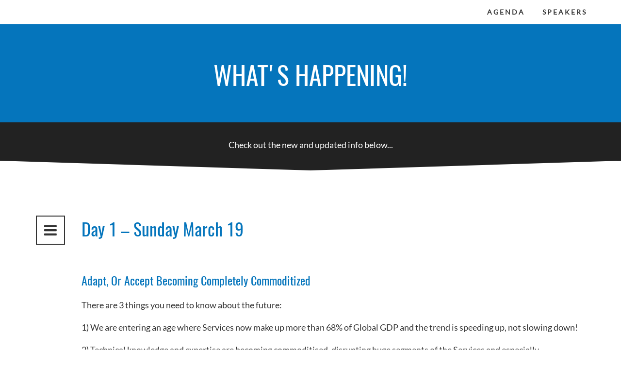

--- FILE ---
content_type: text/html; charset=UTF-8
request_url: http://adviseredge.com/adviseredge-2017-agenda/
body_size: 14189
content:
<!DOCTYPE html>
<html lang="en-US" prefix="og: http://ogp.me/ns#" itemscope="itemscope" itemtype="http://schema.org/WebPage">
<head>
<meta charset="UTF-8">
<meta name="viewport" content="width=device-width, initial-scale=1, maximum-scale=1">
<link rel="profile" href="http://gmpg.org/xfn/11">
<link rel="pingback" href="http://adviseredge.com/xmlrpc.php">

<title>AdviserEdge 2017 Agenda -</title>

<!-- This site is optimized with the Yoast SEO plugin v5.3.1 - https://yoast.com/wordpress/plugins/seo/ -->
<link rel="canonical" href="http://adviseredge.com/adviseredge-2017-agenda/" />
<meta property="og:locale" content="en_US" />
<meta property="og:type" content="article" />
<meta property="og:title" content="AdviserEdge 2017 Agenda -" />
<meta property="og:url" content="http://adviseredge.com/adviseredge-2017-agenda/" />
<meta name="twitter:card" content="summary" />
<meta name="twitter:title" content="AdviserEdge 2017 Agenda -" />
<script type='application/ld+json'>{"@context":"http:\/\/schema.org","@type":"WebSite","@id":"#website","url":"http:\/\/adviseredge.com\/","name":"","potentialAction":{"@type":"SearchAction","target":"http:\/\/adviseredge.com\/?s={search_term_string}","query-input":"required name=search_term_string"}}</script>
<!-- / Yoast SEO plugin. -->

<link rel='dns-prefetch' href='//fonts.googleapis.com' />
<link rel='dns-prefetch' href='//s.w.org' />
<link rel="alternate" type="application/rss+xml" title=" &raquo; Feed" href="http://adviseredge.com/feed/" />
<!-- This site is powered by Shareaholic - https://shareaholic.com -->
<script type='text/javascript' data-cfasync='false'>
  //<![CDATA[
    _SHR_SETTINGS = {"endpoints":{"local_recs_url":"http:\/\/adviseredge.com\/wp-admin\/admin-ajax.php?action=shareaholic_permalink_related","share_counts_url":"http:\/\/adviseredge.com\/wp-admin\/admin-ajax.php?action=shareaholic_share_counts_api"}};
  //]]>
</script>
<script type='text/javascript' data-cfasync='false'
        src='//dsms0mj1bbhn4.cloudfront.net/assets/pub/shareaholic.js'
        data-shr-siteid='8c4c422a68676e3614b4a4a8a4957198' async='async' >
</script>

<!-- Shareaholic Content Tags -->
<meta name='shareaholic:language' content='en-US' />
<meta name='shareaholic:url' content='http://adviseredge.com/adviseredge-2017-agenda/' />
<meta name='shareaholic:article_published_time' content='2016-11-24T02:33:01+00:00' />
<meta name='shareaholic:article_modified_time' content='2018-05-25T22:55:06+00:00' />
<meta name='shareaholic:shareable_page' content='true' />
<meta name='shareaholic:article_author_name' content='thesocialadviser' />
<meta name='shareaholic:site_id' content='8c4c422a68676e3614b4a4a8a4957198' />
<meta name='shareaholic:wp_version' content='7.7.1.0' />

<!-- Shareaholic Content Tags End -->
		<script type="text/javascript">
			window._wpemojiSettings = {"baseUrl":"https:\/\/s.w.org\/images\/core\/emoji\/2.3\/72x72\/","ext":".png","svgUrl":"https:\/\/s.w.org\/images\/core\/emoji\/2.3\/svg\/","svgExt":".svg","source":{"concatemoji":"http:\/\/adviseredge.com\/wp-includes\/js\/wp-emoji-release.min.js?ver=4.8.25"}};
			!function(t,a,e){var r,i,n,o=a.createElement("canvas"),l=o.getContext&&o.getContext("2d");function c(t){var e=a.createElement("script");e.src=t,e.defer=e.type="text/javascript",a.getElementsByTagName("head")[0].appendChild(e)}for(n=Array("flag","emoji4"),e.supports={everything:!0,everythingExceptFlag:!0},i=0;i<n.length;i++)e.supports[n[i]]=function(t){var e,a=String.fromCharCode;if(!l||!l.fillText)return!1;switch(l.clearRect(0,0,o.width,o.height),l.textBaseline="top",l.font="600 32px Arial",t){case"flag":return(l.fillText(a(55356,56826,55356,56819),0,0),e=o.toDataURL(),l.clearRect(0,0,o.width,o.height),l.fillText(a(55356,56826,8203,55356,56819),0,0),e===o.toDataURL())?!1:(l.clearRect(0,0,o.width,o.height),l.fillText(a(55356,57332,56128,56423,56128,56418,56128,56421,56128,56430,56128,56423,56128,56447),0,0),e=o.toDataURL(),l.clearRect(0,0,o.width,o.height),l.fillText(a(55356,57332,8203,56128,56423,8203,56128,56418,8203,56128,56421,8203,56128,56430,8203,56128,56423,8203,56128,56447),0,0),e!==o.toDataURL());case"emoji4":return l.fillText(a(55358,56794,8205,9794,65039),0,0),e=o.toDataURL(),l.clearRect(0,0,o.width,o.height),l.fillText(a(55358,56794,8203,9794,65039),0,0),e!==o.toDataURL()}return!1}(n[i]),e.supports.everything=e.supports.everything&&e.supports[n[i]],"flag"!==n[i]&&(e.supports.everythingExceptFlag=e.supports.everythingExceptFlag&&e.supports[n[i]]);e.supports.everythingExceptFlag=e.supports.everythingExceptFlag&&!e.supports.flag,e.DOMReady=!1,e.readyCallback=function(){e.DOMReady=!0},e.supports.everything||(r=function(){e.readyCallback()},a.addEventListener?(a.addEventListener("DOMContentLoaded",r,!1),t.addEventListener("load",r,!1)):(t.attachEvent("onload",r),a.attachEvent("onreadystatechange",function(){"complete"===a.readyState&&e.readyCallback()})),(r=e.source||{}).concatemoji?c(r.concatemoji):r.wpemoji&&r.twemoji&&(c(r.twemoji),c(r.wpemoji)))}(window,document,window._wpemojiSettings);
		</script>
		<link rel="stylesheet" href="http://adviseredge.com/wp-content/cache/scripts/7a12303e83a1d611168a72e8f495412e.css" type="text/css" media="all" /> <!-- Cache! -->
<style type="text/css">
img.wp-smiley,
img.emoji {
	display: inline !important;
	border: none !important;
	box-shadow: none !important;
	height: 1em !important;
	width: 1em !important;
	margin: 0 .07em !important;
	vertical-align: -0.1em !important;
	background: none !important;
	padding: 0 !important;
}
</style>
<script type='text/javascript'>
/* <![CDATA[ */
/* contact-form-7 */
var wpcf7 = {"apiSettings":{"root":"http:\/\/adviseredge.com\/wp-json\/contact-form-7\/v1","namespace":"contact-form-7\/v1"},"recaptcha":{"messages":{"empty":"Please verify that you are not a robot."}},"cached":"1"};

/* ]]> */
</script>
<script type="text/javascript" src="http://adviseredge.com/wp-content/cache/scripts/cfa534f8f8064e7b7fc5871ab1e0aced-minify.js">/*Cache!*/</script>
<link rel='https://api.w.org/' href='http://adviseredge.com/wp-json/' />
<link rel="EditURI" type="application/rsd+xml" title="RSD" href="http://adviseredge.com/xmlrpc.php?rsd" />
<link rel="wlwmanifest" type="application/wlwmanifest+xml" href="http://c981b3b365eee9dd584f98e3.thesocialadviser.netdna-cdn.com/wp-includes/wlwmanifest.xml" /> 
<meta name="generator" content="WordPress 4.8.25" />
<link rel='shortlink' href='http://adviseredge.com/?p=3328' />
<link rel="alternate" type="application/json+oembed" href="http://adviseredge.com/wp-json/oembed/1.0/embed?url=http%3A%2F%2Fadviseredge.com%2Fadviseredge-2017-agenda%2F" />
<link rel="alternate" type="text/xml+oembed" href="http://adviseredge.com/wp-json/oembed/1.0/embed?url=http%3A%2F%2Fadviseredge.com%2Fadviseredge-2017-agenda%2F&#038;format=xml" />
<link rel="shortcut icon" href="http://c981b3b365eee9dd584f98e3.thesocialadviser.netdna-cdn.com/wp-content/uploads/2016/06/AE14-FavIcon1.png" /><!-- Google Tag Manager -->
<script>(function(w,d,s,l,i){w[l]=w[l]||[];w[l].push({'gtm.start':
new Date().getTime(),event:'gtm.js'});var f=d.getElementsByTagName(s)[0],
j=d.createElement(s),dl=l!='dataLayer'?'&l='+l:'';j.async=true;j.src=
'https://www.googletagmanager.com/gtm.js?id='+i+dl;f.parentNode.insertBefore(j,f);
})(window,document,'script','dataLayer','GTM-5348JJ');</script>
<!-- End Google Tag Manager -->
		    <style>
	.svc_social_stream_container{ display:none;}
	#loader {background-image: url("http://c981b3b365eee9dd584f98e3.thesocialadviser.netdna-cdn.com/wp-content/plugins/saragna-vc-addon/inc/../addons/social-stream/css/loader.GIF");}
	</style>
        <style>
	.svc_post_grid_list_container{ display:none;}
	#loader {background-image: url("http://c981b3b365eee9dd584f98e3.thesocialadviser.netdna-cdn.com/wp-content/plugins/saragna-vc-addon/inc/../assets/image/loader.GIF");}
	</style>
    <!-- Google Tag Manager -->
<script>(function(w,d,s,l,i){w[l]=w[l]||[];w[l].push({'gtm.start':
new Date().getTime(),event:'gtm.js'});var f=d.getElementsByTagName(s)[0],
j=d.createElement(s),dl=l!='dataLayer'?'&l='+l:'';j.async=true;j.src=
'https://www.googletagmanager.com/gtm.js?id='+i+dl;f.parentNode.insertBefore(j,f);
})(window,document,'script','dataLayer','GTM-5348JJ');</script>
<!-- End Google Tag Manager -->
<meta name="generator" content="Powered by Visual Composer - drag and drop page builder for WordPress."/>
<!--[if lte IE 9]><link rel="stylesheet" type="text/css" href="http://c981b3b365eee9dd584f98e3.thesocialadviser.netdna-cdn.com/wp-content/plugins/js_composer/assets/css/vc_lte_ie9.min.css" media="screen"><![endif]--><style type="text/css" id="custom-background-css">
body.custom-background { background-color: #ffffff; }
</style>
<link rel="icon" href="http://c981b3b365eee9dd584f98e3.thesocialadviser.netdna-cdn.com/wp-content/uploads/2016/11/cropped-AE-favicon-32x32.png" sizes="32x32" />
<link rel="icon" href="http://c981b3b365eee9dd584f98e3.thesocialadviser.netdna-cdn.com/wp-content/uploads/2016/11/cropped-AE-favicon-192x192.png" sizes="192x192" />
<link rel="apple-touch-icon-precomposed" href="http://c981b3b365eee9dd584f98e3.thesocialadviser.netdna-cdn.com/wp-content/uploads/2016/11/cropped-AE-favicon-180x180.png" />
<meta name="msapplication-TileImage" content="http://c981b3b365eee9dd584f98e3.thesocialadviser.netdna-cdn.com/wp-content/uploads/2016/11/cropped-AE-favicon-270x270.png" />
<style>section.page-header-module.module.bg-dark {
    display: none!important;
}

.module, .module-small {
    padding: 0px!important;
    
}.module, .module-small {
    position: relative;
    padding: 0px!IMPORTANT;
    background-repeat: no-repeat;
    background-position: 50% 50%;
    -webkit-background-size: cover;
    -moz-background-size: cover;
    -o-background-size: cover;
    background-size: cover;
}

.navbar-custom {
      font-family: "Open Sans", sans-serif;
        font-size: 12px;
    }
  .post-header {
    margin: 0 0 15px;
    margin-top: 79px!important  ;
}

.navbar-toggle .icon-bar {
    display: block;
    width: 22px;
    height: 2px;
    border-radius: 1px;
    background-color: black!IMPORTANT;
}


.navbar-custom .navbar-toggle .icon-bar {
    background: #000!IMPORTANT;
}
</style><style>.page .navbar-custom {
  background-color: #ffffff  !important;
}

.navbar-custom .nav li > a {
  color: #333333  !important;
}

.navbar-custom {
   font-family: "Lato", sans-serif;
   font-size: 14px;
 font-weight: bold;
}</style>		<style type="text/css" id="wp-custom-css">
			#mg_overlay_content {
    display: none!important;
}
		</style>
	<style type="text/css" data-type="vc_custom-css">div#mg_overlay_content {
    display: none!Important;
}.footer {
    padding: 0px 0 3px 0!important;
    z-index: 1;
    position: relative;
    margin-bottom: -25px!Important;
    margin-top: -12px!Important;
}</style><style type="text/css" data-type="vc_shortcodes-custom-css">.vc_custom_1486949844407{background-color: #0575bc !important;background-position: center !important;background-repeat: no-repeat !important;background-size: cover !important;}.vc_custom_1486949878058{background-color: #222222 !important;}.vc_custom_1489838941681{background-color: #0575bc !important;}.vc_custom_1486706666524{background-color: #c6c6c6 !important;border: 2px solid #333333 !important;}.vc_custom_1486704149366{background-color: #ffffff !important;border: 2px solid #ed331f !important;}.vc_custom_1486706678577{background-color: #c6c6c6 !important;border: 2px solid #333333 !important;}.vc_custom_1486706701816{background-color: #c6c6c6 !important;border: 2px solid #333333 !important;}</style><noscript><style type="text/css"> .wpb_animate_when_almost_visible { opacity: 1; }</style></noscript></head>

<body class="page-template page-template-template-fullwidth page-template-template-fullwidth-php page page-id-3328 custom-background wp-custom-logo group-blog no-wc-breadcrumb wpb-js-composer js-comp-ver-5.2 vc_responsive">

	
	<!-- Preloader -->
		
			<!-- Navigation start -->
		<nav class="navbar navbar-custom navbar-transparent navbar-fixed-top" role="navigation">

			<div class="container">
				<div class="header-container">

					<div class="navbar-header">

						<div class="shop_isle_header_title">

							<div class="shop-isle-header-title-inner">

							<a href="http://adviseredge.com/" class="custom-logo-link" rel="home" itemprop="url"><img width="488" height="108" src="http://c981b3b365eee9dd584f98e3.thesocialadviser.netdna-cdn.com/wp-content/uploads/2016/11/cropped-Logo-AdviserEdge-2017.png" class="custom-logo" alt="" itemprop="logo" srcset="http://c981b3b365eee9dd584f98e3.thesocialadviser.netdna-cdn.com/wp-content/uploads/2016/11/cropped-Logo-AdviserEdge-2017.png 488w, http://c981b3b365eee9dd584f98e3.thesocialadviser.netdna-cdn.com/wp-content/uploads/2016/11/cropped-Logo-AdviserEdge-2017-300x66.png 300w" sizes="(max-width: 488px) 100vw, 488px" /></a>							<div class="header-title-wrap">
								<h1 class="site-title"><a href="http://adviseredge.com/" rel="home"></a></h1>
							</div>

							
							</div><!-- .shop-isle-header-title-inner -->

						</div><!-- .shop_isle_header_title -->

						<div type="button" class="navbar-toggle" data-toggle="collapse" data-target="#custom-collapse">
							<span class="sr-only">Toggle navigation</span>
							<span class="icon-bar"></span>
							<span class="icon-bar"></span>
							<span class="icon-bar"></span>
						</div>
					</div>

					<div class="header-menu-wrap">
						<div class="collapse navbar-collapse" id="custom-collapse">

							<ul id="menu-agenda" class="nav navbar-nav navbar-right"><li id="menu-item-3384" class="menu-item menu-item-type-post_type menu-item-object-page current-menu-item page_item page-item-3328 current_page_item menu-item-3384"><a href="http://adviseredge.com/adviseredge-2017-agenda/">Agenda</a></li>
<li id="menu-item-2022" class="menu-item menu-item-type-custom menu-item-object-custom menu-item-home menu-item-2022"><a href="http://adviseredge.com/#speakers">Speakers</a></li>
</ul>
						</div>
					</div>

						
				</div>
			</div>

		</nav>
		<!-- Navigation end -->
		
	
<!-- Wrapper start -->
	<div class="main">
	
		<!-- Header section start -->
		<section class="page-header-module module bg-dark">			<div class="container">

				<div class="row">

					<div class="col-sm-10 col-sm-offset-1">
						<h1 class="module-title font-alt">AdviserEdge 2017 Agenda</h1>
					</div>

				</div><!-- .row -->

			</div>
		</section>
		<!-- Header section end -->
		
		

		<!-- Pricing start -->
		<section class="module">
			<div class="container">
			
				<div class="row">

					<!-- Content column start -->
					<div class="col-sm-12">
			
					
					
						
						
<article id="post-3328" class="post-3328 page type-page status-publish hentry">
			<div class="entry-content" itemprop="mainContentOfPage">
			<div data-vc-full-width="true" data-vc-full-width-init="false" data-vc-stretch-content="true" class="vc_row wpb_row vc_row-fluid vc_custom_1486949844407 vc_row-has-fill vc_row-o-content-bottom vc_row-flex boomapps_vcrow"><div class="wpb_column vc_column_container vc_col-sm-12 boomapps_vccolumn"><div class="vc_column-inner "><div class="wpb_wrapper"><div class="vc_empty_space"   style="height: 80px" ><span class="vc_empty_space_inner"></span></div>
<div id="ultimate-heading-294867f28ef6721ef" class="uvc-heading ult-adjust-bottom-margin ultimate-heading-294867f28ef6721ef uvc-4436 " data-hspacer="no_spacer"  data-halign="center" style="text-align:center"><div class="uvc-heading-spacer no_spacer" style="top"></div><div class="uvc-main-heading ult-responsive"  data-ultimate-target='.uvc-heading.ultimate-heading-294867f28ef6721ef h2'  data-responsive-json-new='{"font-size":"desktop:52px;","line-height":""}' ><h2 style="font-family:'Oswald';font-weight:normal;color:#ffffff;">WHAT'S HAPPENING!</h2></div></div><div class="vc_empty_space"   style="height: 60px" ><span class="vc_empty_space_inner"></span></div>
</div></div></div></div><div class="vc_row-full-width vc_clearfix"></div><!-- Row Backgrounds --><div class="upb_color" data-bg-override="0" data-bg-color="" data-fadeout="" data-fadeout-percentage="30" data-parallax-content="" data-parallax-content-sense="30" data-row-effect-mobile-disable="true" data-img-parallax-mobile-disable="true" data-rtl="false"  data-custom-vc-row=""  data-vc="5.2"  data-is_old_vc=""  data-theme-support=""   data-overlay="false" data-overlay-color="" data-overlay-pattern="" data-overlay-pattern-opacity="" data-overlay-pattern-size=""    ></div><div data-vc-full-width="true" data-vc-full-width-init="false" data-vc-stretch-content="true" class="vc_row wpb_row vc_row-fluid vc_custom_1486949878058 vc_row-has-fill boomapps_vcrow"><div class="wpb_column vc_column_container vc_col-sm-12 boomapps_vccolumn"><div class="vc_column-inner "><div class="wpb_wrapper"><div id="ultimate-heading-364467f28ef672e87" class="uvc-heading ult-adjust-bottom-margin ultimate-heading-364467f28ef672e87 uvc-13 " data-hspacer="no_spacer"  data-halign="center" style="text-align:center"><div class="uvc-heading-spacer no_spacer" style="top"></div><div class="uvc-main-heading ult-responsive"  data-ultimate-target='.uvc-heading.ultimate-heading-364467f28ef672e87 h2'  data-responsive-json-new='{"font-size":"desktop:18px;","line-height":""}' ><h2 style="font-family:'Lato';font-weight:normal;color:#ffffff;">Check out the new and updated info below...</h2></div></div><div class="vc_empty_space"   style="height: 60px" ><span class="vc_empty_space_inner"></span></div>
</div></div></div></div><div class="vc_row-full-width vc_clearfix"></div><!-- Row Backgrounds --><div class="upb_color" data-bg-override="0" data-bg-color="" data-fadeout="" data-fadeout-percentage="30" data-parallax-content="" data-parallax-content-sense="30" data-row-effect-mobile-disable="true" data-img-parallax-mobile-disable="true" data-rtl="false"  data-custom-vc-row=""  data-vc="5.2"  data-is_old_vc=""  data-theme-support=""   data-overlay="false" data-overlay-color="" data-overlay-pattern="" data-overlay-pattern-opacity="" data-overlay-pattern-size=""    data-seperator="true"  data-seperator-type="xlarge_triangle_seperator"  data-seperator-shape-size="40"  data-seperator-svg-height="40"  data-seperator-full-width="true" data-seperator-position="bottom_seperator"  data-seperator-background-color="#fff"  data-icon=""  ></div><div class="vc_row wpb_row vc_row-fluid boomapps_vcrow"><div class="wpb_column vc_column_container vc_col-sm-12 boomapps_vccolumn"><div class="vc_column-inner "><div class="wpb_wrapper"><div class="vc_empty_space"   style="height: 40px" ><span class="vc_empty_space_inner"></span></div>
<div class="vc_row wpb_row vc_inner vc_row-fluid boomapps_vcrow"><div class="wpb_column vc_column_container vc_col-sm-1 boomapps_vccolumn"><div class="vc_column-inner "><div class="wpb_wrapper"><div 	class="vc_icon_element vc_icon_element-outer vc_icon_element-align-center vc_icon_element-have-style">
	<div class="vc_icon_element-inner vc_icon_element-color-custom vc_icon_element-have-style-inner vc_icon_element-size-md vc_icon_element-style-boxed-outline vc_icon_element-outline vc_icon_element-background-color-custom" style="border-color:#333333">
		<span class="vc_icon_element-icon fa fa-bars" style="color:#333333 !important"></span></div>
</div>
</div></div></div><div class="wpb_column vc_column_container vc_col-sm-11 boomapps_vccolumn"><div class="vc_column-inner "><div class="wpb_wrapper"><div id="ultimate-heading-112967f28ef6789ce" class="uvc-heading ult-adjust-bottom-margin ultimate-heading-112967f28ef6789ce uvc-7427 " data-hspacer="no_spacer"  data-halign="left" style="text-align:left"><div class="uvc-heading-spacer no_spacer" style="top"></div><div class="uvc-main-heading ult-responsive"  data-ultimate-target='.uvc-heading.ultimate-heading-112967f28ef6789ce h2'  data-responsive-json-new='{"font-size":"desktop:36px;","line-height":""}' ><h2 style="font-family:'Oswald';font-weight:normal;color:#0575bc;">Day 1 – Sunday March 19</h2></div></div></div></div></div></div></div></div></div></div><div data-vc-full-width="true" data-vc-full-width-init="false" class="vc_row wpb_row vc_row-fluid boomapps_vcrow"><div class="wpb_column vc_column_container vc_col-sm-12 boomapps_vccolumn"><div class="vc_column-inner "><div class="wpb_wrapper"><div class="vc_row wpb_row vc_inner vc_row-fluid boomapps_vcrow"><div class="wpb_column vc_column_container vc_col-sm-1 boomapps_vccolumn"><div class="vc_column-inner "><div class="wpb_wrapper"></div></div></div><div class="wpb_column vc_column_container vc_col-sm-11 boomapps_vccolumn"><div class="vc_column-inner "><div class="wpb_wrapper"><div class="vc_empty_space"   style="height: 20px" ><span class="vc_empty_space_inner"></span></div>
<div id="ultimate-heading-821267f28ef679a01" class="uvc-heading ult-adjust-bottom-margin ultimate-heading-821267f28ef679a01 uvc-6842 " data-hspacer="no_spacer"  data-halign="left" style="text-align:left"><div class="uvc-heading-spacer no_spacer" style="top"></div><div class="uvc-main-heading ult-responsive"  data-ultimate-target='.uvc-heading.ultimate-heading-821267f28ef679a01 h2'  data-responsive-json-new='{"font-size":"desktop:24px;","line-height":""}' ><h2 style="font-family:'Oswald';font-weight:normal;font-style:normal;color:#0575bc;">Adapt, Or Accept Becoming Completely Commoditized</h2></div></div><div class="vc_empty_space"   style="height: 20px" ><span class="vc_empty_space_inner"></span></div>
<div id="ultimate-heading-882467f28ef679c14" class="uvc-heading ult-adjust-bottom-margin ultimate-heading-882467f28ef679c14 uvc-8620 " data-hspacer="no_spacer"  data-halign="left" style="text-align:left"><div class="uvc-heading-spacer no_spacer" style="top"></div><div class="uvc-sub-heading ult-responsive"  data-ultimate-target='.uvc-heading.ultimate-heading-882467f28ef679c14 .uvc-sub-heading '  data-responsive-json-new='{"font-size":"desktop:18px;","line-height":"desktop:26px;"}'  style="font-family:'Lato';font-weight:normal;color:#333333;"><span style="font-weight: 400;">There are 3 things you need to know about the future:</span></p>
<p><span style="font-weight: 400;">1) We are entering an age where Services now make up more than 68% of Global GDP and the trend is speeding up, not slowing down!</span></p>
<p><span style="font-weight: 400;">2) Technical knowledge and expertise are becoming commoditised, disrupting huge segments of the Services and especially Professional Services value chains.</span></p>
<p><span style="font-weight: 400;">3) We are now living in a &#8216;connected age&#8217;, where everyone has the potential to connect to everyone else.</span></p>
<p><span style="font-weight: 400;">What this means is that you are in the driver&#8217;s </span><span style="font-weight: 400;">seat, provided you are able to scale what was previously thought unscaleable. Day 1 of AdviserEdge is about helping you recognise the opportunities (and define the process) to scale both your ability to reach and to then onboard and serve your clients and customers. </span></p>
<p><span style="font-weight: 400;">In this connected age, you must either adapt your way of doing things or accept becoming completely commoditized.</span></div></div></div></div></div></div><div class="vc_empty_space"   style="height: 50px" ><span class="vc_empty_space_inner"></span></div>
</div></div></div></div><div class="vc_row-full-width vc_clearfix"></div><div class="vc_row wpb_row vc_row-fluid boomapps_vcrow"><div class="wpb_column vc_column_container vc_col-sm-1 boomapps_vccolumn"><div class="vc_column-inner "><div class="wpb_wrapper"></div></div></div><div class="wpb_column vc_column_container vc_col-sm-8 boomapps_vccolumn"><div class="vc_column-inner "><div class="wpb_wrapper"><div class="vc_row wpb_row vc_inner vc_row-fluid boomapps_vcrow"><div class="wpb_column vc_column_container vc_col-sm-12 boomapps_vccolumn"><div class="vc_column-inner "><div class="wpb_wrapper"><div class="smile_icon_list_wrap ult-adjust-bottom-margin  "><ul class="smile_icon_list left square with_bg"><li class="icon_list_item" style=" font-size:60px;"><div class="icon_list_icon" data-animation="" data-animation-delay="03" style="font-size:20px;border-width:1px;border-style:none;background:#efefef;color:#333333;border-color:#333333;"><i class="Defaults-check" ></i></div><div class="icon_description" id="Info-list-wrap-7700" style="font-size:20px;"><h3 class="ult-responsive"  data-ultimate-target='#Info-list-wrap-7700 h3'  data-responsive-json-new='{"font-size":"desktop:22px;","line-height":"desktop:50px;"}'  style="font-family:'Oswald';color:#0575bc;">8:00 – 8:45am</h3><div class="icon_description_text ult-responsive"  data-ultimate-target='#Info-list-wrap-7700 .icon_description_text'  data-responsive-json-new='{"font-size":"desktop:18px;","line-height":"desktop:26px;"}'  style="font-family:'Lato';color:#333333;"><p><strong>Registration</strong></p>
<p>First, head to the registration desk and let us know you&#8217;ve arrived, then grab a coffee and meet up with friends or network with new contacts before the sessions begin.</p>
</div></div><div class="icon_list_connector" data-animation="fadeInUp" data-animation-delay="03" style="border-color:#333333;"></div></li><li class="icon_list_item" style=" font-size:60px;"><div class="icon_list_icon" data-animation="" data-animation-delay="03" style="font-size:20px;border-width:1px;border-style:none;background:#efefef;color:#333333;border-color:#333333;"><i class="Defaults-check" ></i></div><div class="icon_description" id="Info-list-wrap-4558" style="font-size:20px;"><h3 class="ult-responsive"  data-ultimate-target='#Info-list-wrap-4558 h3'  data-responsive-json-new='{"font-size":"desktop:22px;","line-height":"desktop:50px;"}'  style="font-family:'Oswald';color:#0575bc;"> 8:45 – 10:00am</h3><div class="icon_description_text ult-responsive"  data-ultimate-target='#Info-list-wrap-4558 .icon_description_text'  data-responsive-json-new='{"font-size":"desktop:18px;","line-height":"desktop:26px;"}'  style="font-family:'Lato';color:#333333;"><p><span style="font-weight: 400;">Keynote: Scaling the unscalable &amp; changing the business of service forever.</span></p>
<p><strong>Baz Gardner</strong></p>
</div></div><div class="icon_list_connector" data-animation="fadeInUp" data-animation-delay="03" style="border-color:#333333;"></div></li><li class="icon_list_item" style=" font-size:60px;"><div class="icon_list_icon" data-animation="" data-animation-delay="03" style="font-size:20px;border-width:1px;border-style:none;background:#efefef;color:#333333;border-color:#333333;"><i class="Defaults-check" ></i></div><div class="icon_description" id="Info-list-wrap-9414" style="font-size:20px;"><h3 class="ult-responsive"  data-ultimate-target='#Info-list-wrap-9414 h3'  data-responsive-json-new='{"font-size":"desktop:22px;","line-height":"desktop:50px;"}'  style="font-family:'Oswald';color:#0575bc;"> 10:00 – 10:30am</h3><div class="icon_description_text ult-responsive"  data-ultimate-target='#Info-list-wrap-9414 .icon_description_text'  data-responsive-json-new='{"font-size":"desktop:18px;","line-height":"desktop:26px;"}'  style="font-family:'Lato';color:#333333;"><p><span style="font-weight: 400;">Your culture is your brand, but how do you take that to Social?</span></p>
<p><strong>Andrew Rocks, CEO of Announcer Group</strong></p>
</div></div><div class="icon_list_connector" data-animation="fadeInUp" data-animation-delay="03" style="border-color:#333333;"></div></li></ul></div></div></div></div></div><div class="vc_separator wpb_content_element vc_separator_align_center vc_sep_width_80 vc_sep_border_width_2 vc_sep_pos_align_center vc_separator_no_text vc_sep_color_grey" ><span class="vc_sep_holder vc_sep_holder_l"><span  class="vc_sep_line"></span></span><span class="vc_sep_holder vc_sep_holder_r"><span  class="vc_sep_line"></span></span>
</div><div class="smile_icon_list_wrap ult-adjust-bottom-margin  "><ul class="smile_icon_list left square with_bg"><li class="icon_list_item" style=" font-size:60px;"><div class="icon_list_icon" data-animation="" data-animation-delay="03" style="font-size:20px;border-width:1px;border-style:none;background:#333333;color:#0575bc;border-color:#333333;"><i class="Defaults-coffee" ></i></div><div class="icon_description" id="Info-list-wrap-6828" style="font-size:20px;"><h3 class="ult-responsive"  data-ultimate-target='#Info-list-wrap-6828 h3'  data-responsive-json-new='{"font-size":"desktop:22px;","line-height":"desktop:28px;"}'  style="font-family:'Oswald';color:#333333;">10:30 – 11:00am</h3><div class="icon_description_text ult-responsive"  data-ultimate-target='#Info-list-wrap-6828 .icon_description_text'  data-responsive-json-new='{"font-size":"desktop:18px;","line-height":"desktop:24px;"}'  style="font-family:'Lato';color:#333333;"><p>Morning Break</p>
</div></div><div class="icon_list_connector" data-animation="fadeInUp" data-animation-delay="03" style="border-color:#333333;"></div></li></ul></div><div class="vc_separator wpb_content_element vc_separator_align_center vc_sep_width_80 vc_sep_border_width_2 vc_sep_pos_align_center vc_separator_no_text vc_sep_color_grey" ><span class="vc_sep_holder vc_sep_holder_l"><span  class="vc_sep_line"></span></span><span class="vc_sep_holder vc_sep_holder_r"><span  class="vc_sep_line"></span></span>
</div><div class="smile_icon_list_wrap ult-adjust-bottom-margin  "><ul class="smile_icon_list left square with_bg"><li class="icon_list_item" style=" font-size:60px;"><div class="icon_list_icon" data-animation="" data-animation-delay="03" style="font-size:20px;border-width:1px;border-style:none;background:#efefef;color:#333333;border-color:#333333;"><i class="Defaults-check" ></i></div><div class="icon_description" id="Info-list-wrap-4939" style="font-size:20px;"><h3 class="ult-responsive"  data-ultimate-target='#Info-list-wrap-4939 h3'  data-responsive-json-new='{"font-size":"desktop:22px;","line-height":"desktop:50px;"}'  style="font-family:'Oswald';color:#0575bc;">11:00 – 12:00pm</h3><div class="icon_description_text ult-responsive"  data-ultimate-target='#Info-list-wrap-4939 .icon_description_text'  data-responsive-json-new='{"font-size":"desktop:18px;","line-height":"desktop:26px;"}'  style="font-family:'Lato';color:#333333;"><p><span style="font-weight: 400;">The mechanics of running an online campaign – Reaching clients may never have been this easy!</span></p>
<p><strong>Adam Bannister, Sultan of Software &amp; Systems, The Social Adviser</strong></p>
</div></div><div class="icon_list_connector" data-animation="fadeInUp" data-animation-delay="03" style="border-color:#333333;"></div></li><li class="icon_list_item" style=" font-size:60px;"><div class="icon_list_icon" data-animation="" data-animation-delay="03" style="font-size:20px;border-width:1px;border-style:none;background:#efefef;color:#333333;border-color:#333333;"><i class="Defaults-check" ></i></div><div class="icon_description" id="Info-list-wrap-1100" style="font-size:20px;"><h3 class="ult-responsive"  data-ultimate-target='#Info-list-wrap-1100 h3'  data-responsive-json-new='{"font-size":"desktop:22px;","line-height":"desktop:50px;"}'  style="font-family:'Oswald';color:#0575bc;">12:00 – 12:30pm</h3><div class="icon_description_text ult-responsive"  data-ultimate-target='#Info-list-wrap-1100 .icon_description_text'  data-responsive-json-new='{"font-size":"desktop:18px;","line-height":"desktop:26px;"}'  style="font-family:'Lato';color:#333333;"><p><span style="font-weight: 400;">Case Study – How you can use Facebook Ads to scale trust AND your business.</span></p>
<p><strong>Adam Bannister &amp; Baz Gardner, The Social Adviser</strong></p>
</div></div><div class="icon_list_connector" data-animation="fadeInUp" data-animation-delay="03" style="border-color:#333333;"></div></li></ul></div><div class="vc_separator wpb_content_element vc_separator_align_center vc_sep_width_80 vc_sep_border_width_2 vc_sep_pos_align_center vc_separator_no_text vc_sep_color_grey" ><span class="vc_sep_holder vc_sep_holder_l"><span  class="vc_sep_line"></span></span><span class="vc_sep_holder vc_sep_holder_r"><span  class="vc_sep_line"></span></span>
</div><div class="smile_icon_list_wrap ult-adjust-bottom-margin  "><ul class="smile_icon_list left square with_bg"><li class="icon_list_item" style=" font-size:60px;"><div class="icon_list_icon" data-animation="" data-animation-delay="03" style="font-size:20px;border-width:1px;border-style:none;background:#333333;color:#0575bc;border-color:#333333;"><i class="Defaults-cutlery" ></i></div><div class="icon_description" id="Info-list-wrap-2893" style="font-size:20px;"><h3 class="ult-responsive"  data-ultimate-target='#Info-list-wrap-2893 h3'  data-responsive-json-new='{"font-size":"desktop:22px;","line-height":"desktop:28px;"}'  style="font-family:'Oswald';color:#333333;">12:30 – 1:45pm</h3><div class="icon_description_text ult-responsive"  data-ultimate-target='#Info-list-wrap-2893 .icon_description_text'  data-responsive-json-new='{"font-size":"desktop:18px;","line-height":"desktop:24px;"}'  style="font-family:'Lato';color:#333333;"><p>Lunch Break</p>
</div></div><div class="icon_list_connector" data-animation="fadeInUp" data-animation-delay="03" style="border-color:#333333;"></div></li></ul></div><div class="vc_separator wpb_content_element vc_separator_align_center vc_sep_width_80 vc_sep_border_width_2 vc_sep_pos_align_center vc_separator_no_text vc_sep_color_grey" ><span class="vc_sep_holder vc_sep_holder_l"><span  class="vc_sep_line"></span></span><span class="vc_sep_holder vc_sep_holder_r"><span  class="vc_sep_line"></span></span>
</div><div class="smile_icon_list_wrap ult-adjust-bottom-margin  "><ul class="smile_icon_list left square with_bg"><li class="icon_list_item" style=" font-size:60px;"><div class="icon_list_icon" data-animation="" data-animation-delay="03" style="font-size:20px;border-width:1px;border-style:none;background:#efefef;color:#333333;border-color:#333333;"><i class="Defaults-check" ></i></div><div class="icon_description" id="Info-list-wrap-9720" style="font-size:20px;"><h3 class="ult-responsive"  data-ultimate-target='#Info-list-wrap-9720 h3'  data-responsive-json-new='{"font-size":"desktop:22px;","line-height":"desktop:50px;"}'  style="font-family:'Oswald';color:#0575bc;">1:45 – 2:00pm</h3><div class="icon_description_text ult-responsive"  data-ultimate-target='#Info-list-wrap-9720 .icon_description_text'  data-responsive-json-new='{"font-size":"desktop:18px;","line-height":"desktop:26px;"}'  style="font-family:'Lato';color:#333333;"><p>Question &amp; Answer Session</p>
</div></div><div class="icon_list_connector" data-animation="fadeInUp" data-animation-delay="03" style="border-color:#333333;"></div></li><li class="icon_list_item" style=" font-size:60px;"><div class="icon_list_icon" data-animation="" data-animation-delay="03" style="font-size:20px;border-width:1px;border-style:none;background:#efefef;color:#333333;border-color:#333333;"><i class="Defaults-check" ></i></div><div class="icon_description" id="Info-list-wrap-7596" style="font-size:20px;"><h3 class="ult-responsive"  data-ultimate-target='#Info-list-wrap-7596 h3'  data-responsive-json-new='{"font-size":"desktop:22px;","line-height":"desktop:50px;"}'  style="font-family:'Oswald';color:#0575bc;">2:00 – 3:00pm</h3><div class="icon_description_text ult-responsive"  data-ultimate-target='#Info-list-wrap-7596 .icon_description_text'  data-responsive-json-new='{"font-size":"desktop:18px;","line-height":"desktop:26px;"}'  style="font-family:'Lato';color:#333333;"><p><span style="font-weight: 400;">Reinventing Service –From one-to-one to one-to-many.</span></p>
<p><strong>Baz Gardner, The Social Adviser</strong></p>
</div></div><div class="icon_list_connector" data-animation="fadeInUp" data-animation-delay="03" style="border-color:#333333;"></div></li></ul></div><div class="vc_separator wpb_content_element vc_separator_align_center vc_sep_width_80 vc_sep_border_width_2 vc_sep_pos_align_center vc_separator_no_text vc_sep_color_grey" ><span class="vc_sep_holder vc_sep_holder_l"><span  class="vc_sep_line"></span></span><span class="vc_sep_holder vc_sep_holder_r"><span  class="vc_sep_line"></span></span>
</div><div class="smile_icon_list_wrap ult-adjust-bottom-margin  "><ul class="smile_icon_list left square with_bg"><li class="icon_list_item" style=" font-size:60px;"><div class="icon_list_icon" data-animation="" data-animation-delay="03" style="font-size:20px;border-width:1px;border-style:none;background:#333333;color:#0575bc;border-color:#333333;"><i class="Defaults-coffee" ></i></div><div class="icon_description" id="Info-list-wrap-9453" style="font-size:20px;"><h3 class="ult-responsive"  data-ultimate-target='#Info-list-wrap-9453 h3'  data-responsive-json-new='{"font-size":"desktop:22px;","line-height":"desktop:28px;"}'  style="font-family:'Oswald';color:#333333;">3:00 – 3:30pm</h3><div class="icon_description_text ult-responsive"  data-ultimate-target='#Info-list-wrap-9453 .icon_description_text'  data-responsive-json-new='{"font-size":"desktop:18px;","line-height":"desktop:24px;"}'  style="font-family:'Lato';color:#333333;"><p>Afternoon Break</p>
</div></div><div class="icon_list_connector" data-animation="fadeInUp" data-animation-delay="03" style="border-color:#333333;"></div></li></ul></div><div class="vc_separator wpb_content_element vc_separator_align_center vc_sep_width_80 vc_sep_border_width_2 vc_sep_pos_align_center vc_separator_no_text vc_sep_color_grey" ><span class="vc_sep_holder vc_sep_holder_l"><span  class="vc_sep_line"></span></span><span class="vc_sep_holder vc_sep_holder_r"><span  class="vc_sep_line"></span></span>
</div><div class="smile_icon_list_wrap ult-adjust-bottom-margin  "><ul class="smile_icon_list left square with_bg"><li class="icon_list_item" style=" font-size:60px;"><div class="icon_list_icon" data-animation="" data-animation-delay="03" style="font-size:20px;border-width:1px;border-style:none;background:#efefef;color:#333333;border-color:#333333;"><i class="Defaults-check" ></i></div><div class="icon_description" id="Info-list-wrap-2798" style="font-size:20px;"><h3 class="ult-responsive"  data-ultimate-target='#Info-list-wrap-2798 h3'  data-responsive-json-new='{"font-size":"desktop:22px;","line-height":"desktop:50px;"}'  style="font-family:'Oswald';color:#0575bc;">3:30 – 4:15pm</h3><div class="icon_description_text ult-responsive"  data-ultimate-target='#Info-list-wrap-2798 .icon_description_text'  data-responsive-json-new='{"font-size":"desktop:18px;","line-height":"desktop:26px;"}'  style="font-family:'Lato';color:#333333;"><p><span style="font-weight: 400;">My journey since AdviserEdge 2016: How I launched a group based coaching business in less than a year using what I&#8217;ve learnt.</span></p>
<p><strong>John Strange, Founder, Your Business Freedom</strong></p>
</div></div><div class="icon_list_connector" data-animation="fadeInUp" data-animation-delay="03" style="border-color:#333333;"></div></li><li class="icon_list_item" style=" font-size:60px;"><div class="icon_list_icon" data-animation="" data-animation-delay="03" style="font-size:20px;border-width:1px;border-style:none;background:#efefef;color:#333333;border-color:#333333;"><i class="Defaults-check" ></i></div><div class="icon_description" id="Info-list-wrap-4953" style="font-size:20px;"><h3 class="ult-responsive"  data-ultimate-target='#Info-list-wrap-4953 h3'  data-responsive-json-new='{"font-size":"desktop:22px;","line-height":"desktop:50px;"}'  style="font-family:'Oswald';color:#0575bc;">4:15 – 4:30pm</h3><div class="icon_description_text ult-responsive"  data-ultimate-target='#Info-list-wrap-4953 .icon_description_text'  data-responsive-json-new='{"font-size":"desktop:18px;","line-height":"desktop:26px;"}'  style="font-family:'Lato';color:#333333;"><p>Question &amp; Answer Time</p>
</div></div><div class="icon_list_connector" data-animation="fadeInUp" data-animation-delay="03" style="border-color:#333333;"></div></li><li class="icon_list_item" style=" font-size:60px;"><div class="icon_list_icon" data-animation="" data-animation-delay="03" style="font-size:20px;border-width:1px;border-style:none;background:#efefef;color:#333333;border-color:#333333;"><i class="Defaults-check" ></i></div><div class="icon_description" id="Info-list-wrap-5168" style="font-size:20px;"><h3 class="ult-responsive"  data-ultimate-target='#Info-list-wrap-5168 h3'  data-responsive-json-new='{"font-size":"desktop:22px;","line-height":"desktop:50px;"}'  style="font-family:'Oswald';color:#0575bc;">4:30 – 5:30pm</h3><div class="icon_description_text ult-responsive"  data-ultimate-target='#Info-list-wrap-5168 .icon_description_text'  data-responsive-json-new='{"font-size":"desktop:18px;","line-height":"desktop:26px;"}'  style="font-family:'Lato';color:#333333;"><p><span style="font-weight: 400;">I am the customer.</span></p>
<p><strong>Richard Arnold, San-Francisco based startup adviser and former CFO of Charles Schwab</strong></p>
</div></div><div class="icon_list_connector" data-animation="fadeInUp" data-animation-delay="03" style="border-color:#333333;"></div></li></ul></div></div></div></div><div class="wpb_column vc_column_container vc_col-sm-3 boomapps_vccolumn"><div class="vc_column-inner "><div class="wpb_wrapper"><div class="vc_empty_space"   style="height: 40px" ><span class="vc_empty_space_inner"></span></div>

	<div  class="wpb_single_image wpb_content_element vc_align_center">
		
		<figure class="wpb_wrapper vc_figure">
			<div class="vc_single_image-wrapper   vc_box_border_grey"><img width="1024" height="683" src="http://c981b3b365eee9dd584f98e3.thesocialadviser.netdna-cdn.com/wp-content/uploads/2016/11/12032918_1010703468986148_7028266229798353139_o.jpg" class="vc_single_image-img attachment-full" alt="" srcset="http://c981b3b365eee9dd584f98e3.thesocialadviser.netdna-cdn.com/wp-content/uploads/2016/11/12032918_1010703468986148_7028266229798353139_o.jpg 1024w, http://c981b3b365eee9dd584f98e3.thesocialadviser.netdna-cdn.com/wp-content/uploads/2016/11/12032918_1010703468986148_7028266229798353139_o-300x200.jpg 300w, http://c981b3b365eee9dd584f98e3.thesocialadviser.netdna-cdn.com/wp-content/uploads/2016/11/12032918_1010703468986148_7028266229798353139_o-768x512.jpg 768w, http://c981b3b365eee9dd584f98e3.thesocialadviser.netdna-cdn.com/wp-content/uploads/2016/11/12032918_1010703468986148_7028266229798353139_o-750x500.jpg 750w" sizes="(max-width: 1024px) 100vw, 1024px" /></div>
		</figure>
	</div>
<div class="vc_empty_space"   style="height: 30px" ><span class="vc_empty_space_inner"></span></div>

	<div  class="wpb_single_image wpb_content_element vc_align_center">
		
		<figure class="wpb_wrapper vc_figure">
			<div class="vc_single_image-wrapper   vc_box_border_grey"><img width="500" height="333" src="http://c981b3b365eee9dd584f98e3.thesocialadviser.netdna-cdn.com/wp-content/uploads/2016/11/Sessions-begin-4-flip.jpg" class="vc_single_image-img attachment-full" alt="" srcset="http://c981b3b365eee9dd584f98e3.thesocialadviser.netdna-cdn.com/wp-content/uploads/2016/11/Sessions-begin-4-flip.jpg 500w, http://c981b3b365eee9dd584f98e3.thesocialadviser.netdna-cdn.com/wp-content/uploads/2016/11/Sessions-begin-4-flip-300x200.jpg 300w" sizes="(max-width: 500px) 100vw, 500px" /></div>
		</figure>
	</div>
<div class="vc_empty_space"   style="height: 100px" ><span class="vc_empty_space_inner"></span></div>

	<div  class="wpb_single_image wpb_content_element vc_align_center">
		
		<figure class="wpb_wrapper vc_figure">
			<div class="vc_single_image-wrapper   vc_box_border_grey"><img width="500" height="333" src="http://c981b3b365eee9dd584f98e3.thesocialadviser.netdna-cdn.com/wp-content/uploads/2016/11/Client-function-1.jpg" class="vc_single_image-img attachment-full" alt="" srcset="http://c981b3b365eee9dd584f98e3.thesocialadviser.netdna-cdn.com/wp-content/uploads/2016/11/Client-function-1.jpg 500w, http://c981b3b365eee9dd584f98e3.thesocialadviser.netdna-cdn.com/wp-content/uploads/2016/11/Client-function-1-300x200.jpg 300w" sizes="(max-width: 500px) 100vw, 500px" /></div>
		</figure>
	</div>
<div class="vc_empty_space"   style="height: 30px" ><span class="vc_empty_space_inner"></span></div>

	<div  class="wpb_single_image wpb_content_element vc_align_center">
		
		<figure class="wpb_wrapper vc_figure">
			<div class="vc_single_image-wrapper   vc_box_border_grey"><img width="500" height="333" src="http://c981b3b365eee9dd584f98e3.thesocialadviser.netdna-cdn.com/wp-content/uploads/2016/11/Sessions-begin-7.jpg" class="vc_single_image-img attachment-full" alt="" srcset="http://c981b3b365eee9dd584f98e3.thesocialadviser.netdna-cdn.com/wp-content/uploads/2016/11/Sessions-begin-7.jpg 500w, http://c981b3b365eee9dd584f98e3.thesocialadviser.netdna-cdn.com/wp-content/uploads/2016/11/Sessions-begin-7-300x200.jpg 300w" sizes="(max-width: 500px) 100vw, 500px" /></div>
		</figure>
	</div>
<div class="vc_empty_space"   style="height: 30px" ><span class="vc_empty_space_inner"></span></div>

	<div  class="wpb_single_image wpb_content_element vc_align_center">
		
		<figure class="wpb_wrapper vc_figure">
			<div class="vc_single_image-wrapper   vc_box_border_grey"><img width="500" height="333" src="http://c981b3b365eee9dd584f98e3.thesocialadviser.netdna-cdn.com/wp-content/uploads/2016/11/Head-to-the-rego-desk.jpg" class="vc_single_image-img attachment-full" alt="" srcset="http://c981b3b365eee9dd584f98e3.thesocialadviser.netdna-cdn.com/wp-content/uploads/2016/11/Head-to-the-rego-desk.jpg 500w, http://c981b3b365eee9dd584f98e3.thesocialadviser.netdna-cdn.com/wp-content/uploads/2016/11/Head-to-the-rego-desk-300x200.jpg 300w" sizes="(max-width: 500px) 100vw, 500px" /></div>
		</figure>
	</div>
<div class="vc_empty_space"   style="height: 100px" ><span class="vc_empty_space_inner"></span></div>

	<div  class="wpb_single_image wpb_content_element vc_align_center">
		
		<figure class="wpb_wrapper vc_figure">
			<div class="vc_single_image-wrapper   vc_box_border_grey"><img width="500" height="333" src="http://c981b3b365eee9dd584f98e3.thesocialadviser.netdna-cdn.com/wp-content/uploads/2016/11/Day-2-Pic.png" class="vc_single_image-img attachment-full" alt="" srcset="http://c981b3b365eee9dd584f98e3.thesocialadviser.netdna-cdn.com/wp-content/uploads/2016/11/Day-2-Pic.png 500w, http://c981b3b365eee9dd584f98e3.thesocialadviser.netdna-cdn.com/wp-content/uploads/2016/11/Day-2-Pic-300x200.png 300w" sizes="(max-width: 500px) 100vw, 500px" /></div>
		</figure>
	</div>
<div class="vc_empty_space"   style="height: 30px" ><span class="vc_empty_space_inner"></span></div>

	<div  class="wpb_single_image wpb_content_element vc_align_center">
		
		<figure class="wpb_wrapper vc_figure">
			<div class="vc_single_image-wrapper   vc_box_border_grey"><img width="500" height="342" src="http://c981b3b365eee9dd584f98e3.thesocialadviser.netdna-cdn.com/wp-content/uploads/2016/11/Day-3-Pic.jpg" class="vc_single_image-img attachment-full" alt="" srcset="http://c981b3b365eee9dd584f98e3.thesocialadviser.netdna-cdn.com/wp-content/uploads/2016/11/Day-3-Pic.jpg 500w, http://c981b3b365eee9dd584f98e3.thesocialadviser.netdna-cdn.com/wp-content/uploads/2016/11/Day-3-Pic-300x205.jpg 300w" sizes="(max-width: 500px) 100vw, 500px" /></div>
		</figure>
	</div>
<div class="vc_empty_space"   style="height: 30px" ><span class="vc_empty_space_inner"></span></div>

	<div  class="wpb_single_image wpb_content_element vc_align_center">
		
		<figure class="wpb_wrapper vc_figure">
			<div class="vc_single_image-wrapper   vc_box_border_grey"><img width="500" height="333" src="http://c981b3b365eee9dd584f98e3.thesocialadviser.netdna-cdn.com/wp-content/uploads/2016/11/Sessions-begin-6-flip.png" class="vc_single_image-img attachment-full" alt="" srcset="http://c981b3b365eee9dd584f98e3.thesocialadviser.netdna-cdn.com/wp-content/uploads/2016/11/Sessions-begin-6-flip.png 500w, http://c981b3b365eee9dd584f98e3.thesocialadviser.netdna-cdn.com/wp-content/uploads/2016/11/Sessions-begin-6-flip-300x200.png 300w" sizes="(max-width: 500px) 100vw, 500px" /></div>
		</figure>
	</div>
</div></div></div></div><div class="vc_row wpb_row vc_row-fluid boomapps_vcrow"><div class="wpb_column vc_column_container vc_col-sm-12 boomapps_vccolumn"><div class="vc_column-inner "><div class="wpb_wrapper"><div class="vc_empty_space"   style="height: 50px" ><span class="vc_empty_space_inner"></span></div>
<div class="vc_separator wpb_content_element vc_separator_align_center vc_sep_width_100 vc_sep_shadow vc_sep_border_width_3 vc_sep_pos_align_center vc_separator_no_text" ><span class="vc_sep_holder vc_sep_holder_l"><span  style="border-color:#0575bc;" class="vc_sep_line"></span></span><span class="vc_sep_holder vc_sep_holder_r"><span  style="border-color:#0575bc;" class="vc_sep_line"></span></span>
</div><div class="vc_empty_space"   style="height: 40px" ><span class="vc_empty_space_inner"></span></div>
</div></div></div></div><div class="vc_row wpb_row vc_row-fluid boomapps_vcrow"><div class="wpb_column vc_column_container vc_col-sm-12 boomapps_vccolumn"><div class="vc_column-inner "><div class="wpb_wrapper"><div class="vc_row wpb_row vc_inner vc_row-fluid boomapps_vcrow"><div class="wpb_column vc_column_container vc_col-sm-1 boomapps_vccolumn"><div class="vc_column-inner "><div class="wpb_wrapper"><div 	class="vc_icon_element vc_icon_element-outer vc_icon_element-align-center vc_icon_element-have-style">
	<div class="vc_icon_element-inner vc_icon_element-color-custom vc_icon_element-have-style-inner vc_icon_element-size-md vc_icon_element-style-boxed-outline vc_icon_element-outline vc_icon_element-background-color-custom" style="border-color:#333333">
		<span class="vc_icon_element-icon fa fa-bars" style="color:#333333 !important"></span></div>
</div>
</div></div></div><div class="wpb_column vc_column_container vc_col-sm-11 boomapps_vccolumn"><div class="vc_column-inner "><div class="wpb_wrapper"><div id="ultimate-heading-145367f28ef68bd5d" class="uvc-heading ult-adjust-bottom-margin ultimate-heading-145367f28ef68bd5d uvc-6022 " data-hspacer="no_spacer"  data-halign="left" style="text-align:left"><div class="uvc-heading-spacer no_spacer" style="top"></div><div class="uvc-main-heading ult-responsive"  data-ultimate-target='.uvc-heading.ultimate-heading-145367f28ef68bd5d h2'  data-responsive-json-new='{"font-size":"desktop:36px;","line-height":""}' ><h2 style="font-family:'Oswald';font-weight:normal;color:#0575bc;">Day 2 – Monday March 20</h2></div></div></div></div></div></div></div></div></div></div><div data-vc-full-width="true" data-vc-full-width-init="false" class="vc_row wpb_row vc_row-fluid boomapps_vcrow"><div class="wpb_column vc_column_container vc_col-sm-12 boomapps_vccolumn"><div class="vc_column-inner "><div class="wpb_wrapper"><div class="vc_row wpb_row vc_inner vc_row-fluid boomapps_vcrow"><div class="wpb_column vc_column_container vc_col-sm-1 boomapps_vccolumn"><div class="vc_column-inner "><div class="wpb_wrapper"></div></div></div><div class="wpb_column vc_column_container vc_col-sm-11 boomapps_vccolumn"><div class="vc_column-inner "><div class="wpb_wrapper"><div class="vc_empty_space"   style="height: 20px" ><span class="vc_empty_space_inner"></span></div>
<div id="ultimate-heading-893667f28ef68ca68" class="uvc-heading ult-adjust-bottom-margin ultimate-heading-893667f28ef68ca68 uvc-4800 " data-hspacer="no_spacer"  data-halign="left" style="text-align:left"><div class="uvc-heading-spacer no_spacer" style="top"></div><div class="uvc-main-heading ult-responsive"  data-ultimate-target='.uvc-heading.ultimate-heading-893667f28ef68ca68 h2'  data-responsive-json-new='{"font-size":"desktop:24px;","line-height":""}' ><h2 style="font-family:'Oswald';font-weight:normal;font-style:normal;color:#0575bc;">The Most Valuable Formula You Will Ever Learn</h2></div></div><div class="vc_empty_space"   style="height: 20px" ><span class="vc_empty_space_inner"></span></div>
<div id="ultimate-heading-180067f28ef68cbf1" class="uvc-heading ult-adjust-bottom-margin ultimate-heading-180067f28ef68cbf1 uvc-4147 " data-hspacer="no_spacer"  data-halign="left" style="text-align:left"><div class="uvc-heading-spacer no_spacer" style="top"></div><div class="uvc-sub-heading ult-responsive"  data-ultimate-target='.uvc-heading.ultimate-heading-180067f28ef68cbf1 .uvc-sub-heading '  data-responsive-json-new='{"font-size":"desktop:18px;","line-height":"desktop:26px;"}'  style="font-family:'Lato';font-weight:normal;color:#333333;"><span style="font-weight: 400;">Today is all about context; it’s about giving it to you, and also teaching you how to master it for yourselves for the benefit of your clients and your business.</span></p>
<p><span style="font-weight: 400;">Becoming a <em>scaled professional or business</em> in a connected age is as much about changing your thinking and behaviour as it is about knowing what to do. We will share with you stories of people just like you, who have made that change and how they went about making it.</span></p>
<p><span style="font-weight: 400;">We are also going to help you figure out what you should be doing next and how you can get help to make execution a reality.</span></p>
<p><span style="font-weight: 400;">Most excitingly, Baz is going to reveal what he calls The Context Engine. Let’s just say, it could be the most valuable formula you ever learn!</span></div></div></div></div></div></div><div class="vc_empty_space"   style="height: 50px" ><span class="vc_empty_space_inner"></span></div>
</div></div></div></div><div class="vc_row-full-width vc_clearfix"></div><div class="vc_row wpb_row vc_row-fluid boomapps_vcrow"><div class="wpb_column vc_column_container vc_col-sm-1 boomapps_vccolumn"><div class="vc_column-inner "><div class="wpb_wrapper"></div></div></div><div class="wpb_column vc_column_container vc_col-sm-8 boomapps_vccolumn"><div class="vc_column-inner "><div class="wpb_wrapper"><div class="vc_row wpb_row vc_inner vc_row-fluid boomapps_vcrow"><div class="wpb_column vc_column_container vc_col-sm-12 boomapps_vccolumn"><div class="vc_column-inner "><div class="wpb_wrapper"><div class="smile_icon_list_wrap ult-adjust-bottom-margin  "><ul class="smile_icon_list left square with_bg"><li class="icon_list_item" style=" font-size:60px;"><div class="icon_list_icon" data-animation="" data-animation-delay="03" style="font-size:20px;border-width:1px;border-style:none;background:#efefef;color:#333333;border-color:#333333;"><i class="Defaults-check" ></i></div><div class="icon_description" id="Info-list-wrap-7696" style="font-size:20px;"><h3 class="ult-responsive"  data-ultimate-target='#Info-list-wrap-7696 h3'  data-responsive-json-new='{"font-size":"desktop:22px;","line-height":"desktop:50px;"}'  style="font-family:'Oswald';color:#0575bc;">8:45 – 10:00am</h3><div class="icon_description_text ult-responsive"  data-ultimate-target='#Info-list-wrap-7696 .icon_description_text'  data-responsive-json-new='{"font-size":"desktop:18px;","line-height":"desktop:26px;"}'  style="font-family:'Lato';color:#333333;"><p><span style="font-weight: 400;">Building an Advice Firm of the future. Everything is changing, are you?</span></p>
<p><strong>Phil Richards, Entrepreneur of the Year, Accountant &amp; Tech Founder</strong></p>
</div></div><div class="icon_list_connector" data-animation="fadeInUp" data-animation-delay="03" style="border-color:#333333;"></div></li><li class="icon_list_item" style=" font-size:60px;"><div class="icon_list_icon" data-animation="" data-animation-delay="03" style="font-size:20px;border-width:1px;border-style:none;background:#efefef;color:#333333;border-color:#333333;"><i class="Defaults-check" ></i></div><div class="icon_description" id="Info-list-wrap-4609" style="font-size:20px;"><h3 class="ult-responsive"  data-ultimate-target='#Info-list-wrap-4609 h3'  data-responsive-json-new='{"font-size":"desktop:22px;","line-height":"desktop:50px;"}'  style="font-family:'Oswald';color:#0575bc;"> 10:00 – 10:30am</h3><div class="icon_description_text ult-responsive"  data-ultimate-target='#Info-list-wrap-4609 .icon_description_text'  data-responsive-json-new='{"font-size":"desktop:18px;","line-height":"desktop:26px;"}'  style="font-family:'Lato';color:#333333;"><p>Entrepreneur&#8217;s panel: Interviewing founders about their journey.</p>
<p><strong>Peter Hickey – MAUS, Matthew Burgess – View Legal, Hans Egger – Astute Wheel &amp; Jayesh Kasim – Valenta BPO</strong></p>
</div></div><div class="icon_list_connector" data-animation="fadeInUp" data-animation-delay="03" style="border-color:#333333;"></div></li><li class="icon_list_item" style=" font-size:60px;"><div class="icon_list_icon" data-animation="" data-animation-delay="03" style="font-size:20px;border-width:1px;border-style:none;background:#efefef;color:#333333;border-color:#333333;"><i class="Defaults-check" ></i></div><div class="icon_description" id="Info-list-wrap-7386" style="font-size:20px;"><h3 class="ult-responsive"  data-ultimate-target='#Info-list-wrap-7386 h3'  data-responsive-json-new='{"font-size":"desktop:22px;","line-height":"desktop:50px;"}'  style="font-family:'Oswald';color:#0575bc;"> 10:30 – 10:45am</h3><div class="icon_description_text ult-responsive"  data-ultimate-target='#Info-list-wrap-7386 .icon_description_text'  data-responsive-json-new='{"font-size":"desktop:18px;","line-height":"desktop:26px;"}'  style="font-family:'Lato';color:#333333;"><div id="ultimate-heading-190358b3a233a40d5" class="uvc-heading ult-adjust-bottom-margin ultimate-heading-190358b3a233a40d5 uvc-1777 " data-hspacer="no_spacer" data-halign="center">
<div class="uvc-main-heading ult-responsive" data-ultimate-target=".uvc-heading.ultimate-heading-190358b3a233a40d5 h2" data-responsive-json-new="{&quot;font-size&quot;:&quot;desktop:20px;&quot;,&quot;line-height&quot;:&quot;desktop:28px;&quot;}">
<p style="text-align: left;">The Power of Clarity – Understanding your purpose, vision and message&#8230; what if you could have it all?</p>
<p style="text-align: left;"><strong>Terri Reid, Owner &amp; Principal, Traxiom Consultants</strong></p>
</div>
</div>
</div></div><div class="icon_list_connector" data-animation="fadeInUp" data-animation-delay="03" style="border-color:#333333;"></div></li><li class="icon_list_item" style=" font-size:60px;"><div class="icon_list_icon" data-animation="" data-animation-delay="03" style="font-size:20px;border-width:1px;border-style:none;background:#efefef;color:#333333;border-color:#333333;"><i class="Defaults-check" ></i></div><div class="icon_description" id="Info-list-wrap-2688" style="font-size:20px;"><h3 class="ult-responsive"  data-ultimate-target='#Info-list-wrap-2688 h3'  data-responsive-json-new='{"font-size":"desktop:22px;","line-height":"desktop:50px;"}'  style="font-family:'Oswald';color:#0575bc;"> 10:45 – 11:00am</h3><div class="icon_description_text ult-responsive"  data-ultimate-target='#Info-list-wrap-2688 .icon_description_text'  data-responsive-json-new='{"font-size":"desktop:18px;","line-height":"desktop:26px;"}'  style="font-family:'Lato';color:#333333;"><p style="text-align: left;">Dressed For Success</p>
<p style="text-align: left;"><strong>Baz &amp; Kumar Advani</strong></p>
</div></div><div class="icon_list_connector" data-animation="fadeInUp" data-animation-delay="03" style="border-color:#333333;"></div></li></ul></div></div></div></div></div><div class="vc_separator wpb_content_element vc_separator_align_center vc_sep_width_80 vc_sep_border_width_2 vc_sep_pos_align_center vc_separator_no_text vc_sep_color_grey" ><span class="vc_sep_holder vc_sep_holder_l"><span  class="vc_sep_line"></span></span><span class="vc_sep_holder vc_sep_holder_r"><span  class="vc_sep_line"></span></span>
</div><div class="smile_icon_list_wrap ult-adjust-bottom-margin  "><ul class="smile_icon_list left square with_bg"><li class="icon_list_item" style=" font-size:60px;"><div class="icon_list_icon" data-animation="" data-animation-delay="03" style="font-size:20px;border-width:1px;border-style:none;background:#333333;color:#0575bc;border-color:#333333;"><i class="Defaults-coffee" ></i></div><div class="icon_description" id="Info-list-wrap-7890" style="font-size:20px;"><h3 class="ult-responsive"  data-ultimate-target='#Info-list-wrap-7890 h3'  data-responsive-json-new='{"font-size":"desktop:22px;","line-height":"desktop:28px;"}'  style="font-family:'Oswald';color:#333333;">11:00 – 11:30am</h3><div class="icon_description_text ult-responsive"  data-ultimate-target='#Info-list-wrap-7890 .icon_description_text'  data-responsive-json-new='{"font-size":"desktop:18px;","line-height":"desktop:24px;"}'  style="font-family:'Lato';color:#333333;"><p>Morning Break</p>
</div></div><div class="icon_list_connector" data-animation="fadeInUp" data-animation-delay="03" style="border-color:#333333;"></div></li></ul></div><div class="vc_separator wpb_content_element vc_separator_align_center vc_sep_width_80 vc_sep_border_width_2 vc_sep_pos_align_center vc_separator_no_text vc_sep_color_grey" ><span class="vc_sep_holder vc_sep_holder_l"><span  class="vc_sep_line"></span></span><span class="vc_sep_holder vc_sep_holder_r"><span  class="vc_sep_line"></span></span>
</div><div class="smile_icon_list_wrap ult-adjust-bottom-margin  "><ul class="smile_icon_list left square with_bg"><li class="icon_list_item" style=" font-size:60px;"><div class="icon_list_icon" data-animation="" data-animation-delay="03" style="font-size:20px;border-width:1px;border-style:none;background:#efefef;color:#333333;border-color:#333333;"><i class="Defaults-check" ></i></div><div class="icon_description" id="Info-list-wrap-7398" style="font-size:20px;"><h3 class="ult-responsive"  data-ultimate-target='#Info-list-wrap-7398 h3'  data-responsive-json-new='{"font-size":"desktop:22px;","line-height":"desktop:50px;"}'  style="font-family:'Oswald';color:#0575bc;">11:30 – 12:45pm</h3><div class="icon_description_text ult-responsive"  data-ultimate-target='#Info-list-wrap-7398 .icon_description_text'  data-responsive-json-new='{"font-size":"desktop:18px;","line-height":"desktop:26px;"}'  style="font-family:'Lato';color:#333333;"><p><span style="font-weight: 400;"><strong>THE CONTEXT ENGINE</strong>: Context is what drives human behaviour and action. Learn how to unlock the contextual matrix of your clients and customers and you will hold the power of true influence; make conventional sales and marketing redundant &amp; become an attraction magnet.</span></p>
<p><strong>Baz Gardner, The Social Adviser</strong></p>
</div></div><div class="icon_list_connector" data-animation="fadeInUp" data-animation-delay="03" style="border-color:#333333;"></div></li></ul></div><div class="vc_separator wpb_content_element vc_separator_align_center vc_sep_width_80 vc_sep_border_width_2 vc_sep_pos_align_center vc_separator_no_text vc_sep_color_grey" ><span class="vc_sep_holder vc_sep_holder_l"><span  class="vc_sep_line"></span></span><span class="vc_sep_holder vc_sep_holder_r"><span  class="vc_sep_line"></span></span>
</div><div class="smile_icon_list_wrap ult-adjust-bottom-margin  "><ul class="smile_icon_list left square with_bg"><li class="icon_list_item" style=" font-size:60px;"><div class="icon_list_icon" data-animation="" data-animation-delay="03" style="font-size:20px;border-width:1px;border-style:none;background:#333333;color:#0575bc;border-color:#333333;"><i class="Defaults-cutlery" ></i></div><div class="icon_description" id="Info-list-wrap-3704" style="font-size:20px;"><h3 class="ult-responsive"  data-ultimate-target='#Info-list-wrap-3704 h3'  data-responsive-json-new='{"font-size":"desktop:22px;","line-height":"desktop:28px;"}'  style="font-family:'Oswald';color:#333333;">12:45 – 2:00pm</h3><div class="icon_description_text ult-responsive"  data-ultimate-target='#Info-list-wrap-3704 .icon_description_text'  data-responsive-json-new='{"font-size":"desktop:18px;","line-height":"desktop:24px;"}'  style="font-family:'Lato';color:#333333;"><p>Lunch Break</p>
</div></div><div class="icon_list_connector" data-animation="fadeInUp" data-animation-delay="03" style="border-color:#333333;"></div></li></ul></div><div class="vc_separator wpb_content_element vc_separator_align_center vc_sep_width_80 vc_sep_border_width_2 vc_sep_pos_align_center vc_separator_no_text vc_sep_color_grey" ><span class="vc_sep_holder vc_sep_holder_l"><span  class="vc_sep_line"></span></span><span class="vc_sep_holder vc_sep_holder_r"><span  class="vc_sep_line"></span></span>
</div><div class="smile_icon_list_wrap ult-adjust-bottom-margin  "><ul class="smile_icon_list left square with_bg"><li class="icon_list_item" style=" font-size:60px;"><div class="icon_list_icon" data-animation="" data-animation-delay="03" style="font-size:20px;border-width:1px;border-style:none;background:#efefef;color:#333333;border-color:#333333;"><i class="Defaults-check" ></i></div><div class="icon_description" id="Info-list-wrap-5574" style="font-size:20px;"><h3 class="ult-responsive"  data-ultimate-target='#Info-list-wrap-5574 h3'  data-responsive-json-new='{"font-size":"desktop:22px;","line-height":"desktop:50px;"}'  style="font-family:'Oswald';color:#0575bc;">2:00 – 2:15pm</h3><div class="icon_description_text ult-responsive"  data-ultimate-target='#Info-list-wrap-5574 .icon_description_text'  data-responsive-json-new='{"font-size":"desktop:18px;","line-height":"desktop:26px;"}'  style="font-family:'Lato';color:#333333;"><p>Question &amp; Answer Time</p>
</div></div><div class="icon_list_connector" data-animation="fadeInUp" data-animation-delay="03" style="border-color:#333333;"></div></li><li class="icon_list_item" style=" font-size:60px;"><div class="icon_list_icon" data-animation="" data-animation-delay="03" style="font-size:20px;border-width:1px;border-style:none;background:#efefef;color:#333333;border-color:#333333;"><i class="Defaults-check" ></i></div><div class="icon_description" id="Info-list-wrap-5789" style="font-size:20px;"><h3 class="ult-responsive"  data-ultimate-target='#Info-list-wrap-5789 h3'  data-responsive-json-new='{"font-size":"desktop:22px;","line-height":"desktop:50px;"}'  style="font-family:'Oswald';color:#0575bc;">2:15 – 2:45pm</h3><div class="icon_description_text ult-responsive"  data-ultimate-target='#Info-list-wrap-5789 .icon_description_text'  data-responsive-json-new='{"font-size":"desktop:18px;","line-height":"desktop:26px;"}'  style="font-family:'Lato';color:#333333;"><p><span style="font-weight: 400;">Every year things change! Learn from those who are breaking the ground ahead.</span></p>
<p><strong>The Innovators – Panel</strong></p>
</div></div><div class="icon_list_connector" data-animation="fadeInUp" data-animation-delay="03" style="border-color:#333333;"></div></li><li class="icon_list_item" style=" font-size:60px;"><div class="icon_list_icon" data-animation="" data-animation-delay="03" style="font-size:20px;border-width:1px;border-style:none;background:#efefef;color:#333333;border-color:#333333;"><i class="Defaults-check" ></i></div><div class="icon_description" id="Info-list-wrap-9863" style="font-size:20px;"><h3 class="ult-responsive"  data-ultimate-target='#Info-list-wrap-9863 h3'  data-responsive-json-new='{"font-size":"desktop:22px;","line-height":"desktop:50px;"}'  style="font-family:'Oswald';color:#0575bc;">2:45 – 4:00pm</h3><div class="icon_description_text ult-responsive"  data-ultimate-target='#Info-list-wrap-9863 .icon_description_text'  data-responsive-json-new='{"font-size":"desktop:18px;","line-height":"desktop:26px;"}'  style="font-family:'Lato';color:#333333;"><p><span style="font-weight: 400;">Execution is your competitive advantage: Where to start and how to get help to make it happen fast. </span></p>
<p><strong>Baz Gardner, The Social Adviser</strong></p>
</div></div><div class="icon_list_connector" data-animation="fadeInUp" data-animation-delay="03" style="border-color:#333333;"></div></li></ul></div><div class="vc_separator wpb_content_element vc_separator_align_center vc_sep_width_80 vc_sep_border_width_2 vc_sep_pos_align_center vc_separator_no_text vc_sep_color_grey" ><span class="vc_sep_holder vc_sep_holder_l"><span  class="vc_sep_line"></span></span><span class="vc_sep_holder vc_sep_holder_r"><span  class="vc_sep_line"></span></span>
</div><div class="smile_icon_list_wrap ult-adjust-bottom-margin  "><ul class="smile_icon_list left square with_bg"><li class="icon_list_item" style=" font-size:60px;"><div class="icon_list_icon" data-animation="" data-animation-delay="03" style="font-size:20px;border-width:1px;border-style:none;background:#333333;color:#0575bc;border-color:#333333;"><i class="Defaults-coffee" ></i></div><div class="icon_description" id="Info-list-wrap-4516" style="font-size:20px;"><h3 class="ult-responsive"  data-ultimate-target='#Info-list-wrap-4516 h3'  data-responsive-json-new='{"font-size":"desktop:22px;","line-height":"desktop:28px;"}'  style="font-family:'Oswald';color:#333333;">4:00 – 4:30pm</h3><div class="icon_description_text ult-responsive"  data-ultimate-target='#Info-list-wrap-4516 .icon_description_text'  data-responsive-json-new='{"font-size":"desktop:18px;","line-height":"desktop:24px;"}'  style="font-family:'Lato';color:#333333;"><p>Afternoon Break</p>
</div></div><div class="icon_list_connector" data-animation="fadeInUp" data-animation-delay="03" style="border-color:#333333;"></div></li></ul></div><div class="vc_separator wpb_content_element vc_separator_align_center vc_sep_width_80 vc_sep_border_width_2 vc_sep_pos_align_center vc_separator_no_text vc_sep_color_grey" ><span class="vc_sep_holder vc_sep_holder_l"><span  class="vc_sep_line"></span></span><span class="vc_sep_holder vc_sep_holder_r"><span  class="vc_sep_line"></span></span>
</div><div class="smile_icon_list_wrap ult-adjust-bottom-margin  "><ul class="smile_icon_list left square with_bg"><li class="icon_list_item" style=" font-size:60px;"><div class="icon_list_icon" data-animation="" data-animation-delay="03" style="font-size:20px;border-width:1px;border-style:none;background:#efefef;color:#333333;border-color:#333333;"><i class="Defaults-check" ></i></div><div class="icon_description" id="Info-list-wrap-4548" style="font-size:20px;"><h3 class="ult-responsive"  data-ultimate-target='#Info-list-wrap-4548 h3'  data-responsive-json-new='{"font-size":"desktop:22px;","line-height":"desktop:50px;"}'  style="font-family:'Oswald';color:#0575bc;">4:30 – 5:30pm</h3><div class="icon_description_text ult-responsive"  data-ultimate-target='#Info-list-wrap-4548 .icon_description_text'  data-responsive-json-new='{"font-size":"desktop:18px;","line-height":"desktop:26px;"}'  style="font-family:'Lato';color:#333333;"><p>The Secret to creating powerful global movements. Being an Entrepreneur and making a difference.</p>
<p><strong>Gideon Shalwick, YouTube Star &amp; Expert, Founder of Veeroll.com</strong></p>
</div></div><div class="icon_list_connector" data-animation="fadeInUp" data-animation-delay="03" style="border-color:#333333;"></div></li></ul></div><div class="vc_separator wpb_content_element vc_separator_align_center vc_sep_width_80 vc_sep_border_width_2 vc_sep_pos_align_center vc_separator_no_text vc_sep_color_grey" ><span class="vc_sep_holder vc_sep_holder_l"><span  class="vc_sep_line"></span></span><span class="vc_sep_holder vc_sep_holder_r"><span  class="vc_sep_line"></span></span>
</div><div class="smile_icon_list_wrap ult-adjust-bottom-margin  "><ul class="smile_icon_list left square with_bg"><li class="icon_list_item" style=" font-size:60px;"><div class="icon_list_icon" data-animation="" data-animation-delay="03" style="font-size:20px;border-width:1px;border-style:none;background:#333333;color:#0575bc;border-color:#333333;"><i class="Defaults-glass" ></i></div><div class="icon_description" id="Info-list-wrap-7563" style="font-size:20px;"><h3 class="ult-responsive"  data-ultimate-target='#Info-list-wrap-7563 h3'  data-responsive-json-new='{"font-size":"desktop:22px;","line-height":"desktop:28px;"}'  style="font-family:'Oswald';color:#333333;">6:00pm</h3><div class="icon_description_text ult-responsive"  data-ultimate-target='#Info-list-wrap-7563 .icon_description_text'  data-responsive-json-new='{"font-size":"desktop:18px;","line-height":"desktop:26px;"}'  style="font-family:'Lato';color:#333333;"><p><strong>Networking Function</strong></p>
<p>AdviserEdge Community, you have certainly earned a break this evening after two days of intense content. Chill out, have a drink and a nibble, and exchange ideas and insights with your fellow attendees – others who are also at the forefront of innovation, change and boundless opportunity.</p>
</div></div><div class="icon_list_connector" data-animation="fadeInUp" data-animation-delay="03" style="border-color:#333333;"></div></li></ul></div></div></div></div><div class="wpb_column vc_column_container vc_col-sm-3 boomapps_vccolumn"><div class="vc_column-inner "><div class="wpb_wrapper"><div class="vc_empty_space"   style="height: 40px" ><span class="vc_empty_space_inner"></span></div>

	<div  class="wpb_single_image wpb_content_element vc_align_center">
		
		<figure class="wpb_wrapper vc_figure">
			<div class="vc_single_image-wrapper   vc_box_border_grey"><img width="500" height="333" src="http://c981b3b365eee9dd584f98e3.thesocialadviser.netdna-cdn.com/wp-content/uploads/2016/11/Sessions-begin-8.jpg" class="vc_single_image-img attachment-full" alt="" srcset="http://c981b3b365eee9dd584f98e3.thesocialadviser.netdna-cdn.com/wp-content/uploads/2016/11/Sessions-begin-8.jpg 500w, http://c981b3b365eee9dd584f98e3.thesocialadviser.netdna-cdn.com/wp-content/uploads/2016/11/Sessions-begin-8-300x200.jpg 300w" sizes="(max-width: 500px) 100vw, 500px" /></div>
		</figure>
	</div>
<div class="vc_empty_space"   style="height: 30px" ><span class="vc_empty_space_inner"></span></div>

	<div  class="wpb_single_image wpb_content_element vc_align_center">
		
		<figure class="wpb_wrapper vc_figure">
			<div class="vc_single_image-wrapper   vc_box_border_grey"><img width="500" height="333" src="http://c981b3b365eee9dd584f98e3.thesocialadviser.netdna-cdn.com/wp-content/uploads/2016/11/Sessions-begin-5.jpg" class="vc_single_image-img attachment-full" alt="" srcset="http://c981b3b365eee9dd584f98e3.thesocialadviser.netdna-cdn.com/wp-content/uploads/2016/11/Sessions-begin-5.jpg 500w, http://c981b3b365eee9dd584f98e3.thesocialadviser.netdna-cdn.com/wp-content/uploads/2016/11/Sessions-begin-5-300x200.jpg 300w" sizes="(max-width: 500px) 100vw, 500px" /></div>
		</figure>
	</div>
<div class="vc_empty_space"   style="height: 30px" ><span class="vc_empty_space_inner"></span></div>

	<div  class="wpb_single_image wpb_content_element vc_align_center">
		
		<figure class="wpb_wrapper vc_figure">
			<div class="vc_single_image-wrapper   vc_box_border_grey"><img width="500" height="333" src="http://c981b3b365eee9dd584f98e3.thesocialadviser.netdna-cdn.com/wp-content/uploads/2016/11/AE-snapsssssszzzz.jpg" class="vc_single_image-img attachment-full" alt="" srcset="http://c981b3b365eee9dd584f98e3.thesocialadviser.netdna-cdn.com/wp-content/uploads/2016/11/AE-snapsssssszzzz.jpg 500w, http://c981b3b365eee9dd584f98e3.thesocialadviser.netdna-cdn.com/wp-content/uploads/2016/11/AE-snapsssssszzzz-300x200.jpg 300w" sizes="(max-width: 500px) 100vw, 500px" /></div>
		</figure>
	</div>
<div class="vc_empty_space"   style="height: 100px" ><span class="vc_empty_space_inner"></span></div>

	<div  class="wpb_single_image wpb_content_element vc_align_center">
		
		<figure class="wpb_wrapper vc_figure">
			<div class="vc_single_image-wrapper   vc_box_border_grey"><img width="500" height="333" src="http://c981b3b365eee9dd584f98e3.thesocialadviser.netdna-cdn.com/wp-content/uploads/2016/11/AE-snaps.jpg" class="vc_single_image-img attachment-full" alt="" srcset="http://c981b3b365eee9dd584f98e3.thesocialadviser.netdna-cdn.com/wp-content/uploads/2016/11/AE-snaps.jpg 500w, http://c981b3b365eee9dd584f98e3.thesocialadviser.netdna-cdn.com/wp-content/uploads/2016/11/AE-snaps-300x200.jpg 300w" sizes="(max-width: 500px) 100vw, 500px" /></div>
		</figure>
	</div>
<div class="vc_empty_space"   style="height: 30px" ><span class="vc_empty_space_inner"></span></div>

	<div  class="wpb_single_image wpb_content_element vc_align_center">
		
		<figure class="wpb_wrapper vc_figure">
			<div class="vc_single_image-wrapper   vc_box_border_grey"><img width="500" height="333" src="http://c981b3b365eee9dd584f98e3.thesocialadviser.netdna-cdn.com/wp-content/uploads/2016/11/Sessions-begin-9.jpg" class="vc_single_image-img attachment-full" alt="" srcset="http://c981b3b365eee9dd584f98e3.thesocialadviser.netdna-cdn.com/wp-content/uploads/2016/11/Sessions-begin-9.jpg 500w, http://c981b3b365eee9dd584f98e3.thesocialadviser.netdna-cdn.com/wp-content/uploads/2016/11/Sessions-begin-9-300x200.jpg 300w" sizes="(max-width: 500px) 100vw, 500px" /></div>
		</figure>
	</div>
<div class="vc_empty_space"   style="height: 30px" ><span class="vc_empty_space_inner"></span></div>

	<div  class="wpb_single_image wpb_content_element vc_align_center">
		
		<figure class="wpb_wrapper vc_figure">
			<div class="vc_single_image-wrapper   vc_box_border_grey"><img width="500" height="333" src="http://c981b3b365eee9dd584f98e3.thesocialadviser.netdna-cdn.com/wp-content/uploads/2016/11/AE-snapsssssszz.jpg" class="vc_single_image-img attachment-full" alt="" srcset="http://c981b3b365eee9dd584f98e3.thesocialadviser.netdna-cdn.com/wp-content/uploads/2016/11/AE-snapsssssszz.jpg 500w, http://c981b3b365eee9dd584f98e3.thesocialadviser.netdna-cdn.com/wp-content/uploads/2016/11/AE-snapsssssszz-300x200.jpg 300w" sizes="(max-width: 500px) 100vw, 500px" /></div>
		</figure>
	</div>
<div class="vc_empty_space"   style="height: 100px" ><span class="vc_empty_space_inner"></span></div>

	<div  class="wpb_single_image wpb_content_element vc_align_center">
		
		<figure class="wpb_wrapper vc_figure">
			<div class="vc_single_image-wrapper   vc_box_border_grey"><img width="500" height="333" src="http://c981b3b365eee9dd584f98e3.thesocialadviser.netdna-cdn.com/wp-content/uploads/2016/11/Day-3-Pic-2.jpg" class="vc_single_image-img attachment-full" alt="" srcset="http://c981b3b365eee9dd584f98e3.thesocialadviser.netdna-cdn.com/wp-content/uploads/2016/11/Day-3-Pic-2.jpg 500w, http://c981b3b365eee9dd584f98e3.thesocialadviser.netdna-cdn.com/wp-content/uploads/2016/11/Day-3-Pic-2-300x200.jpg 300w" sizes="(max-width: 500px) 100vw, 500px" /></div>
		</figure>
	</div>
<div class="vc_empty_space"   style="height: 30px" ><span class="vc_empty_space_inner"></span></div>

	<div  class="wpb_single_image wpb_content_element vc_align_center">
		
		<figure class="wpb_wrapper vc_figure">
			<div class="vc_single_image-wrapper   vc_box_border_grey"><img width="500" height="333" src="http://c981b3b365eee9dd584f98e3.thesocialadviser.netdna-cdn.com/wp-content/uploads/2016/11/AE-snapsssssssssssssss.jpg" class="vc_single_image-img attachment-full" alt="" srcset="http://c981b3b365eee9dd584f98e3.thesocialadviser.netdna-cdn.com/wp-content/uploads/2016/11/AE-snapsssssssssssssss.jpg 500w, http://c981b3b365eee9dd584f98e3.thesocialadviser.netdna-cdn.com/wp-content/uploads/2016/11/AE-snapsssssssssssssss-300x200.jpg 300w" sizes="(max-width: 500px) 100vw, 500px" /></div>
		</figure>
	</div>
</div></div></div></div><div class="vc_row wpb_row vc_row-fluid boomapps_vcrow"><div class="wpb_column vc_column_container vc_col-sm-12 boomapps_vccolumn"><div class="vc_column-inner "><div class="wpb_wrapper"><div class="vc_empty_space"   style="height: 50px" ><span class="vc_empty_space_inner"></span></div>
<div class="vc_separator wpb_content_element vc_separator_align_center vc_sep_width_100 vc_sep_shadow vc_sep_border_width_2 vc_sep_pos_align_center vc_separator_no_text" ><span class="vc_sep_holder vc_sep_holder_l"><span  style="border-color:#0575bc;" class="vc_sep_line"></span></span><span class="vc_sep_holder vc_sep_holder_r"><span  style="border-color:#0575bc;" class="vc_sep_line"></span></span>
</div><div class="vc_empty_space"   style="height: 40px" ><span class="vc_empty_space_inner"></span></div>
</div></div></div></div><div class="vc_row wpb_row vc_row-fluid boomapps_vcrow"><div class="wpb_column vc_column_container vc_col-sm-12 boomapps_vccolumn"><div class="vc_column-inner "><div class="wpb_wrapper"><div class="vc_row wpb_row vc_inner vc_row-fluid boomapps_vcrow"><div class="wpb_column vc_column_container vc_col-sm-1 boomapps_vccolumn"><div class="vc_column-inner "><div class="wpb_wrapper"><div 	class="vc_icon_element vc_icon_element-outer vc_icon_element-align-center vc_icon_element-have-style">
	<div class="vc_icon_element-inner vc_icon_element-color-custom vc_icon_element-have-style-inner vc_icon_element-size-md vc_icon_element-style-boxed-outline vc_icon_element-outline vc_icon_element-background-color-custom" style="border-color:#333333">
		<span class="vc_icon_element-icon fa fa-bars" style="color:#333333 !important"></span></div>
</div>
</div></div></div><div class="wpb_column vc_column_container vc_col-sm-11 boomapps_vccolumn"><div class="vc_column-inner "><div class="wpb_wrapper"><div id="ultimate-heading-786167f28ef6970d6" class="uvc-heading ult-adjust-bottom-margin ultimate-heading-786167f28ef6970d6 uvc-3291 " data-hspacer="no_spacer"  data-halign="left" style="text-align:left"><div class="uvc-heading-spacer no_spacer" style="top"></div><div class="uvc-main-heading ult-responsive"  data-ultimate-target='.uvc-heading.ultimate-heading-786167f28ef6970d6 h2'  data-responsive-json-new='{"font-size":"desktop:36px;","line-height":""}' ><h2 style="font-family:'Oswald';font-weight:normal;color:#0575bc;">Day 3 – Tuesday March 21</h2></div></div></div></div></div></div></div></div></div></div><div data-vc-full-width="true" data-vc-full-width-init="false" class="vc_row wpb_row vc_row-fluid boomapps_vcrow"><div class="wpb_column vc_column_container vc_col-sm-12 boomapps_vccolumn"><div class="vc_column-inner "><div class="wpb_wrapper"><div class="vc_row wpb_row vc_inner vc_row-fluid boomapps_vcrow"><div class="wpb_column vc_column_container vc_col-sm-1 boomapps_vccolumn"><div class="vc_column-inner "><div class="wpb_wrapper"></div></div></div><div class="wpb_column vc_column_container vc_col-sm-11 boomapps_vccolumn"><div class="vc_column-inner "><div class="wpb_wrapper"><div class="vc_empty_space"   style="height: 20px" ><span class="vc_empty_space_inner"></span></div>
<div id="ultimate-heading-376967f28ef697d67" class="uvc-heading ult-adjust-bottom-margin ultimate-heading-376967f28ef697d67 uvc-2237 " data-hspacer="no_spacer"  data-halign="left" style="text-align:left"><div class="uvc-heading-spacer no_spacer" style="top"></div><div class="uvc-main-heading ult-responsive"  data-ultimate-target='.uvc-heading.ultimate-heading-376967f28ef697d67 h2'  data-responsive-json-new='{"font-size":"desktop:24px;","line-height":""}' ><h2 style="font-family:'Oswald';font-weight:bold;color:#0575bc;">A Rock Solid Action Plan</h2></div></div><div class="vc_empty_space"   style="height: 20px" ><span class="vc_empty_space_inner"></span></div>
<div id="ultimate-heading-340367f28ef697ef7" class="uvc-heading ult-adjust-bottom-margin ultimate-heading-340367f28ef697ef7 uvc-5872 " data-hspacer="no_spacer"  data-halign="left" style="text-align:left"><div class="uvc-heading-spacer no_spacer" style="top"></div><div class="uvc-sub-heading ult-responsive"  data-ultimate-target='.uvc-heading.ultimate-heading-340367f28ef697ef7 .uvc-sub-heading '  data-responsive-json-new='{"font-size":"desktop:18px;","line-height":"desktop:26px;"}'  style="font-family:'Lato';font-weight:normal;color:#333333;"><span style="font-weight: 400;">Listening to feedback from previous years, by now we have worn out your notebooks and you have a little brain fatigue but you are still riding high from the insane atmosphere and your ideas for the future to come. That’s why we are making Day 3 a half day, but it will be no less valuable.</span></p>
<p>Today is dedicated to taking action! Before you leave we want you to achieve clarity by answering these key questions:</p>
<p>1) How am I going to create a team to help me make this happen (no matter my budget)?</p>
<p>2) What should I be starting with first to create the most leverage?</p>
<p>3) What software can I use (and how can I use it) to bring it all together?</p>
<p><span style="font-weight: 400;">Strap yourself in because we want you heading home with a rock solid action plan!</span></div></div></div></div></div></div><div class="vc_empty_space"   style="height: 50px" ><span class="vc_empty_space_inner"></span></div>
</div></div></div></div><div class="vc_row-full-width vc_clearfix"></div><div class="vc_row wpb_row vc_row-fluid boomapps_vcrow"><div class="wpb_column vc_column_container vc_col-sm-1 boomapps_vccolumn"><div class="vc_column-inner "><div class="wpb_wrapper"></div></div></div><div class="wpb_column vc_column_container vc_col-sm-8 boomapps_vccolumn"><div class="vc_column-inner "><div class="wpb_wrapper"><div class="vc_row wpb_row vc_inner vc_row-fluid boomapps_vcrow"><div class="wpb_column vc_column_container vc_col-sm-12 boomapps_vccolumn"><div class="vc_column-inner "><div class="wpb_wrapper"><div class="smile_icon_list_wrap ult-adjust-bottom-margin  "><ul class="smile_icon_list left square with_bg"><li class="icon_list_item" style=" font-size:60px;"><div class="icon_list_icon" data-animation="" data-animation-delay="03" style="font-size:20px;border-width:1px;border-style:none;background:#efefef;color:#333333;border-color:#333333;"><i class="Defaults-check" ></i></div><div class="icon_description" id="Info-list-wrap-2734" style="font-size:20px;"><h3 class="ult-responsive"  data-ultimate-target='#Info-list-wrap-2734 h3'  data-responsive-json-new='{"font-size":"desktop:22px;","line-height":"desktop:50px;"}'  style="font-family:'Oswald';color:#0575bc;"> 8:45 – 10:00am</h3><div class="icon_description_text ult-responsive"  data-ultimate-target='#Info-list-wrap-2734 .icon_description_text'  data-responsive-json-new='{"font-size":"desktop:18px;","line-height":"desktop:26px;"}'  style="font-family:'Lato';color:#333333;"><p>Relationship Technology Showcase &#8211; The best new tech and tips to making it work in your business</p>
<p><strong>The Social Adviser Team</strong></p>
</div></div><div class="icon_list_connector" data-animation="fadeInUp" data-animation-delay="03" style="border-color:#333333;"></div></li><li class="icon_list_item" style=" font-size:60px;"><div class="icon_list_icon" data-animation="" data-animation-delay="03" style="font-size:20px;border-width:1px;border-style:none;background:#efefef;color:#333333;border-color:#333333;"><i class="Defaults-check" ></i></div><div class="icon_description" id="Info-list-wrap-1659" style="font-size:20px;"><h3 class="ult-responsive"  data-ultimate-target='#Info-list-wrap-1659 h3'  data-responsive-json-new='{"font-size":"desktop:22px;","line-height":"desktop:50px;"}'  style="font-family:'Oswald';color:#0575bc;"> 10:00 – 10:30am</h3><div class="icon_description_text ult-responsive"  data-ultimate-target='#Info-list-wrap-1659 .icon_description_text'  data-responsive-json-new='{"font-size":"desktop:18px;","line-height":"desktop:26px;"}'  style="font-family:'Lato';color:#333333;"><p>LET&#8217;S GET S#!T DONE – A session to help you plan &amp; prioritise your action points from AdviserEdge.</p>
</div></div><div class="icon_list_connector" data-animation="fadeInUp" data-animation-delay="03" style="border-color:#333333;"></div></li></ul></div></div></div></div></div><div class="vc_separator wpb_content_element vc_separator_align_center vc_sep_width_80 vc_sep_border_width_2 vc_sep_pos_align_center vc_separator_no_text vc_sep_color_grey" ><span class="vc_sep_holder vc_sep_holder_l"><span  class="vc_sep_line"></span></span><span class="vc_sep_holder vc_sep_holder_r"><span  class="vc_sep_line"></span></span>
</div><div class="smile_icon_list_wrap ult-adjust-bottom-margin  "><ul class="smile_icon_list left square with_bg"><li class="icon_list_item" style=" font-size:60px;"><div class="icon_list_icon" data-animation="" data-animation-delay="03" style="font-size:20px;border-width:1px;border-style:none;background:#333333;color:#0575bc;border-color:#333333;"><i class="Defaults-coffee" ></i></div><div class="icon_description" id="Info-list-wrap-5739" style="font-size:20px;"><h3 class="ult-responsive"  data-ultimate-target='#Info-list-wrap-5739 h3'  data-responsive-json-new='{"font-size":"desktop:22px;","line-height":"desktop:28px;"}'  style="font-family:'Oswald';color:#333333;">10:30 – 11:00am</h3><div class="icon_description_text ult-responsive"  data-ultimate-target='#Info-list-wrap-5739 .icon_description_text'  data-responsive-json-new='{"font-size":"desktop:18px;","line-height":"desktop:24px;"}'  style="font-family:'Lato';color:#333333;"><p>Morning Break</p>
</div></div><div class="icon_list_connector" data-animation="fadeInUp" data-animation-delay="03" style="border-color:#333333;"></div></li></ul></div><div class="vc_separator wpb_content_element vc_separator_align_center vc_sep_width_80 vc_sep_border_width_2 vc_sep_pos_align_center vc_separator_no_text vc_sep_color_grey" ><span class="vc_sep_holder vc_sep_holder_l"><span  class="vc_sep_line"></span></span><span class="vc_sep_holder vc_sep_holder_r"><span  class="vc_sep_line"></span></span>
</div><div class="vc_row wpb_row vc_inner vc_row-fluid boomapps_vcrow"><div class="wpb_column vc_column_container vc_col-sm-12 boomapps_vccolumn"><div class="vc_column-inner "><div class="wpb_wrapper"><div class="smile_icon_list_wrap ult-adjust-bottom-margin  "><ul class="smile_icon_list left square with_bg"><li class="icon_list_item" style=" font-size:60px;"><div class="icon_list_icon" data-animation="" data-animation-delay="03" style="font-size:20px;border-width:1px;border-style:none;background:#efefef;color:#333333;border-color:#333333;"><i class="Defaults-check" ></i></div><div class="icon_description" id="Info-list-wrap-4533" style="font-size:20px;"><h3 class="ult-responsive"  data-ultimate-target='#Info-list-wrap-4533 h3'  data-responsive-json-new='{"font-size":"desktop:22px;","line-height":"desktop:50px;"}'  style="font-family:'Oswald';color:#0575bc;"> 11:00 – 11:30am</h3><div class="icon_description_text ult-responsive"  data-ultimate-target='#Info-list-wrap-4533 .icon_description_text'  data-responsive-json-new='{"font-size":"desktop:18px;","line-height":"desktop:26px;"}'  style="font-family:'Lato';color:#333333;"><p><span style="font-weight: 400;">Building the ultimate team: Find, attract and keep the best talent using The Context Engine and Social Media.</span></p>
<p><strong>Baz Gardner, The Social Adviser</strong></p>
</div></div><div class="icon_list_connector" data-animation="fadeInUp" data-animation-delay="03" style="border-color:#333333;"></div></li><li class="icon_list_item" style=" font-size:60px;"><div class="icon_list_icon" data-animation="" data-animation-delay="03" style="font-size:20px;border-width:1px;border-style:none;background:#efefef;color:#333333;border-color:#333333;"><i class="Defaults-check" ></i></div><div class="icon_description" id="Info-list-wrap-5613" style="font-size:20px;"><h3 class="ult-responsive"  data-ultimate-target='#Info-list-wrap-5613 h3'  data-responsive-json-new='{"font-size":"desktop:22px;","line-height":"desktop:50px;"}'  style="font-family:'Oswald';color:#0575bc;"> 11:30 – 12:15pm</h3><div class="icon_description_text ult-responsive"  data-ultimate-target='#Info-list-wrap-5613 .icon_description_text'  data-responsive-json-new='{"font-size":"desktop:18px;","line-height":"desktop:26px;"}'  style="font-family:'Lato';color:#333333;"><p><span style="font-weight: 400;">The mechanics of automating your client onboarding – Step by step process and application.</span></p>
<p><strong>The Social Adviser Team</strong></p>
</div></div><div class="icon_list_connector" data-animation="fadeInUp" data-animation-delay="03" style="border-color:#333333;"></div></li><li class="icon_list_item" style=" font-size:60px;"><div class="icon_list_icon" data-animation="" data-animation-delay="03" style="font-size:20px;border-width:1px;border-style:none;background:#efefef;color:#333333;border-color:#333333;"><i class="Defaults-check" ></i></div><div class="icon_description" id="Info-list-wrap-9907" style="font-size:20px;"><h3 class="ult-responsive"  data-ultimate-target='#Info-list-wrap-9907 h3'  data-responsive-json-new='{"font-size":"desktop:22px;","line-height":"desktop:50px;"}'  style="font-family:'Oswald';color:#0575bc;"> 12:15 – 1:00pm</h3><div class="icon_description_text ult-responsive"  data-ultimate-target='#Info-list-wrap-9907 .icon_description_text'  data-responsive-json-new='{"font-size":"desktop:18px;","line-height":"desktop:26px;"}'  style="font-family:'Lato';color:#333333;"><p>Don&#8217;t create. <em>Tell</em> your story.</p>
<p><strong>Zac Hutchings, Head Video Ninja at The Social Adviser</strong></p>
</div></div><div class="icon_list_connector" data-animation="fadeInUp" data-animation-delay="03" style="border-color:#333333;"></div></li></ul></div></div></div></div></div><div class="vc_separator wpb_content_element vc_separator_align_center vc_sep_width_80 vc_sep_border_width_2 vc_sep_pos_align_center vc_separator_no_text vc_sep_color_grey" ><span class="vc_sep_holder vc_sep_holder_l"><span  class="vc_sep_line"></span></span><span class="vc_sep_holder vc_sep_holder_r"><span  class="vc_sep_line"></span></span>
</div><div class="vc_row wpb_row vc_inner vc_row-fluid boomapps_vcrow"><div class="wpb_column vc_column_container vc_col-sm-12 boomapps_vccolumn"><div class="vc_column-inner "><div class="wpb_wrapper"><div class="smile_icon_list_wrap ult-adjust-bottom-margin  "><ul class="smile_icon_list left square with_bg"><li class="icon_list_item" style=" font-size:60px;"><div class="icon_list_icon" data-animation="" data-animation-delay="03" style="font-size:20px;border-width:1px;border-style:none;background:#333333;color:#0575bc;border-color:#333333;"><i class="Defaults-rocket" ></i></div><div class="icon_description" id="Info-list-wrap-5840" style="font-size:20px;"><h3 class="ult-responsive"  data-ultimate-target='#Info-list-wrap-5840 h3'  data-responsive-json-new='{"font-size":"desktop:22px;","line-height":"desktop:28px;"}'  style="font-family:'Oswald';color:#333333;">1:00pm</h3><div class="icon_description_text ult-responsive"  data-ultimate-target='#Info-list-wrap-5840 .icon_description_text'  data-responsive-json-new='{"font-size":"desktop:18px;","line-height":"desktop:24px;"}'  style="font-family:'Lato';color:#333333;"><p>It&#8217;s time to head home and start implementing!</p>
</div></div><div class="icon_list_connector" data-animation="fadeInUp" data-animation-delay="03" style="border-color:#333333;"></div></li></ul></div></div></div></div></div><div class="vc_empty_space"   style="height: 60px" ><span class="vc_empty_space_inner"></span></div>
</div></div></div><div class="wpb_column vc_column_container vc_col-sm-3 boomapps_vccolumn"><div class="vc_column-inner "><div class="wpb_wrapper"><div class="vc_empty_space"   style="height: 40px" ><span class="vc_empty_space_inner"></span></div>

	<div  class="wpb_single_image wpb_content_element vc_align_center">
		
		<figure class="wpb_wrapper vc_figure">
			<div class="vc_single_image-wrapper   vc_box_border_grey"><img width="500" height="333" src="http://c981b3b365eee9dd584f98e3.thesocialadviser.netdna-cdn.com/wp-content/uploads/2016/11/AE-snapsss.jpg" class="vc_single_image-img attachment-full" alt="" srcset="http://c981b3b365eee9dd584f98e3.thesocialadviser.netdna-cdn.com/wp-content/uploads/2016/11/AE-snapsss.jpg 500w, http://c981b3b365eee9dd584f98e3.thesocialadviser.netdna-cdn.com/wp-content/uploads/2016/11/AE-snapsss-300x200.jpg 300w" sizes="(max-width: 500px) 100vw, 500px" /></div>
		</figure>
	</div>
<div class="vc_empty_space"   style="height: 30px" ><span class="vc_empty_space_inner"></span></div>

	<div  class="wpb_single_image wpb_content_element vc_align_center">
		
		<figure class="wpb_wrapper vc_figure">
			<div class="vc_single_image-wrapper   vc_box_border_grey"><img width="500" height="333" src="http://c981b3b365eee9dd584f98e3.thesocialadviser.netdna-cdn.com/wp-content/uploads/2016/11/AE-snapsss111.jpg" class="vc_single_image-img attachment-full" alt="" srcset="http://c981b3b365eee9dd584f98e3.thesocialadviser.netdna-cdn.com/wp-content/uploads/2016/11/AE-snapsss111.jpg 500w, http://c981b3b365eee9dd584f98e3.thesocialadviser.netdna-cdn.com/wp-content/uploads/2016/11/AE-snapsss111-300x200.jpg 300w" sizes="(max-width: 500px) 100vw, 500px" /></div>
		</figure>
	</div>
<div class="vc_empty_space"   style="height: 100px" ><span class="vc_empty_space_inner"></span></div>

	<div  class="wpb_single_image wpb_content_element vc_align_center">
		
		<figure class="wpb_wrapper vc_figure">
			<div class="vc_single_image-wrapper   vc_box_border_grey"><img width="500" height="333" src="http://c981b3b365eee9dd584f98e3.thesocialadviser.netdna-cdn.com/wp-content/uploads/2016/11/AE-snapssssss222sss.jpg" class="vc_single_image-img attachment-full" alt="" srcset="http://c981b3b365eee9dd584f98e3.thesocialadviser.netdna-cdn.com/wp-content/uploads/2016/11/AE-snapssssss222sss.jpg 500w, http://c981b3b365eee9dd584f98e3.thesocialadviser.netdna-cdn.com/wp-content/uploads/2016/11/AE-snapssssss222sss-300x200.jpg 300w" sizes="(max-width: 500px) 100vw, 500px" /></div>
		</figure>
	</div>
<div class="vc_empty_space"   style="height: 30px" ><span class="vc_empty_space_inner"></span></div>

	<div  class="wpb_single_image wpb_content_element vc_align_center">
		
		<figure class="wpb_wrapper vc_figure">
			<div class="vc_single_image-wrapper   vc_box_border_grey"><img width="1024" height="683" src="http://c981b3b365eee9dd584f98e3.thesocialadviser.netdna-cdn.com/wp-content/uploads/2016/11/10604564_777281972328300_1780380499627707881_o.jpg" class="vc_single_image-img attachment-full" alt="" srcset="http://c981b3b365eee9dd584f98e3.thesocialadviser.netdna-cdn.com/wp-content/uploads/2016/11/10604564_777281972328300_1780380499627707881_o.jpg 1024w, http://c981b3b365eee9dd584f98e3.thesocialadviser.netdna-cdn.com/wp-content/uploads/2016/11/10604564_777281972328300_1780380499627707881_o-300x200.jpg 300w, http://c981b3b365eee9dd584f98e3.thesocialadviser.netdna-cdn.com/wp-content/uploads/2016/11/10604564_777281972328300_1780380499627707881_o-768x512.jpg 768w, http://c981b3b365eee9dd584f98e3.thesocialadviser.netdna-cdn.com/wp-content/uploads/2016/11/10604564_777281972328300_1780380499627707881_o-750x500.jpg 750w" sizes="(max-width: 1024px) 100vw, 1024px" /></div>
		</figure>
	</div>
</div></div></div></div><!-- Row Backgrounds --><div class="upb_color" data-bg-override="ex-full" data-bg-color="" data-fadeout="" data-fadeout-percentage="30" data-parallax-content="" data-parallax-content-sense="30" data-row-effect-mobile-disable="true" data-img-parallax-mobile-disable="true" data-rtl="false"  data-custom-vc-row=""  data-vc="5.2"  data-is_old_vc=""  data-theme-support=""   data-overlay="false" data-overlay-color="" data-overlay-pattern="" data-overlay-pattern-opacity="" data-overlay-pattern-size=""    ></div>
					</div><!-- .entry-content -->
		</article><!-- #post-## -->

						
										
					</div>
					
				</div> <!-- .row -->	

			</div>
		</section>
		<!-- Pricing end -->



	</div><div class="bottom-page-wrap">		<!-- Widgets start -->

	
				<!-- Footer start -->
		<footer class="footer bg-dark">
			<!-- Divider -->
			<hr class="divider-d">
			<!-- Divider -->
			<div class="container">

				<div class="row">

					<div class="col-sm-6"><p class="copyright font-alt">© 2017 The Social Adviser</p><p class="shop-isle-poweredby-box"><a class="shop-isle-poweredby" href="http://www.thesocialadviser.com/privacy-policy/" rel="nofollow">Privacy Policy</a>  <a class="shop-isle-poweredby" href="http://wordpress.org/" rel="nofollow"></a></p></div><div class="col-sm-6"><div class="footer-social-links"><a href="http://facebook.com/thesocialadviser"><span class="social_facebook"></span></a><a href="https://twitter.com/socialadviser"><span class="social_twitter"></span></a><a href="https://www.linkedin.com/company/2313523"><span class="social_youtube"></span></a></div></div>				</div><!-- .row -->

			</div>
		</footer>
		<!-- Footer end -->
		</div><!-- .bottom-page-wrap -->	
	</div>
	<!-- Wrapper end -->
	
	<!-- Scroll-up -->
	<div class="scroll-up">
		<a href="#totop"><i class="arrow_carrot-2up"></i></a>
	</div>

	
    <script type="text/javascript">
    if(	navigator.appVersion.indexOf("MSIE 8.") != -1 || navigator.appVersion.indexOf("MSIE 9.") != -1 ) {
		document.body.className += ' mg_old_loader';
	} else {
		document.body.className += ' mg_new_loader';
	}
	if(navigator.appVersion.indexOf("MSIE") != -1 || navigator.appVersion.indexOf("rv:11.") != -1) {
		document.body.className += ' mg_side_ie_fix';
	}
	</script>
    <!-- Google Tag Manager (noscript) -->
<noscript><iframe src="https://www.googletagmanager.com/ns.html?id=GTM-5348JJ"
height="0" width="0" style="display:none;visibility:hidden"></iframe></noscript>
<!-- End Google Tag Manager (noscript) -->
		<script type="text/javascript">
jQuery(document).ready(function(){
  jQuery('.gs_logo_container').bxSlider({
  	slideWidth: 200,
    minSlides: 1,
    maxSlides: 5,
    slideMargin: 10,
  	moveSlides: 1,
  	speed: 750,
  	controls: true,
  	autoHover: true,
  	pager: false,
  	auto: true
  });
 
});
</script>
<!--Start of Tawk.to Script (0.3.2)-->
<script type="text/javascript">
var Tawk_API=Tawk_API||{};

					Tawk_API.visitor = {
					    name  : " ",
					    email : ""
					};
				var Tawk_LoadStart=new Date();
(function(){
var s1=document.createElement("script"),s0=document.getElementsByTagName("script")[0];
s1.async=true;
s1.src='https://embed.tawk.to/57e9f0630188071f8b8117f3/default';
s1.charset='UTF-8';
s1.setAttribute('crossorigin','*');
s0.parentNode.insertBefore(s1,s0);
})();
</script>
<!--End of Tawk.to Script (0.3.2)--><script type="text/javascript" src="http://adviseredge.com/wp-content/cache/scripts/ec3b5fdfd7799820777bebf000913f6a-minify.js">/*Cache!*/</script>
<link rel="stylesheet" href="http://adviseredge.com/wp-content/cache/scripts/d927ea5fee3543fecde86cd8d67b64d5.css" type="text/css" media="all" /> <!-- Cache! -->
	<script type="text/javascript">
	// Media Grid global dynamic vars
	mg_boxMargin = 0;
	mg_boxBorder = 0;
	mg_imgPadding = 0;
	mg_delayed_fx = true;
	mg_filters_behav = 'standard';
	mg_lightbox_mode = "mg_classic_lb";
	mg_lb_touchswipe = false;
	mg_mobile = 800; 

	// Galleria global vars
	mg_galleria_fx = 'fadeslide';
	mg_galleria_fx_time = 400; 
	mg_galleria_interval = 3000;
	
    // LC micro slider vars
	mg_inl_slider_fx = 'fadeslide';
	mg_inl_slider_fx_time = 400; 
	mg_inl_slider_intval = 3000;
	mg_inl_slider_touch = true;
	mg_inl_slider_pause_on_h = false;
    </script>	
	<style type="text/css"></style>    <script type="text/javascript">
	if(typeof(MediaElementPlayer) != 'function') {	
		jQuery(document).ready(function(e) {
            
			var s = document.createElement("script");
				
			s.type = "text/javascript";
			s.id = "mediaelement-js";
			s.src = "http://c981b3b365eee9dd584f98e3.thesocialadviser.netdna-cdn.com/wp-content/plugins/media-grid/js/mediaelement/mediaelement-and-player.min.js";
			
			var head = document.getElementsByTagName('head');	
			jQuery('head').append("<link rel='stylesheet' href='http://c981b3b365eee9dd584f98e3.thesocialadviser.netdna-cdn.com/wp-content/plugins/media-grid/js/mediaelement/mediaelementplayer.min.css' type='text/css' media='all' />");
	
			var body = document.getElementsByTagName('body');
			jQuery('body').append(s);
		});
	}
	</script>
    <script type="text/javascript" src="https://id187.infusionsoft.com/app/webTracking/getTrackingCode?trackingId=a482fe4f0767b10723118ae6ca65650f"></script>
</body>
</html>

<!-- Performance optimized by W3 Total Cache. Learn more: https://www.w3-edge.com/products/

Page Caching using disk: enhanced
Page cache debug info:
Engine:             disk: enhanced
Cache key:          adviseredge.com/adviseredge-2017-agenda/_index.html
Creation Time:      1743949558.000s
Header info:
Content-Type:        text/html; charset=UTF-8
X-UA-Compatible:     IE=edge
X-Powered-By:        W3 Total Cache/0.9.5.4
Link:                <http://adviseredge.com/wp-json/>; rel="https://api.w.org/"
Link:                <http://adviseredge.com/?p=3328>; rel=shortlink

 Served from: adviseredge.com @ 2025-04-07 00:25:58 by W3 Total Cache -->

--- FILE ---
content_type: text/plain
request_url: https://www.google-analytics.com/j/collect?v=1&_v=j102&a=1229662019&t=pageview&_s=1&dl=http%3A%2F%2Fadviseredge.com%2Fadviseredge-2017-agenda%2F&ul=en-us%40posix&dt=AdviserEdge%202017%20Agenda%20-&sr=1280x720&vp=1280x720&_u=YEBAAAABAAAAAC~&jid=2040860821&gjid=940940050&cid=1632775328.1769643296&tid=UA-40210120-4&_gid=1914751887.1769643296&_r=1&_slc=1&gtm=45He61r1n715348JJza200&gcd=13l3l3l3l1l1&dma=0&tag_exp=103116026~103200004~104527906~104528500~104684208~104684211~115938466~115938469~116185181~116185182~116988315~116992598~117041587~117223560&z=1971661810
body_size: -450
content:
2,cG-276D65DXL9